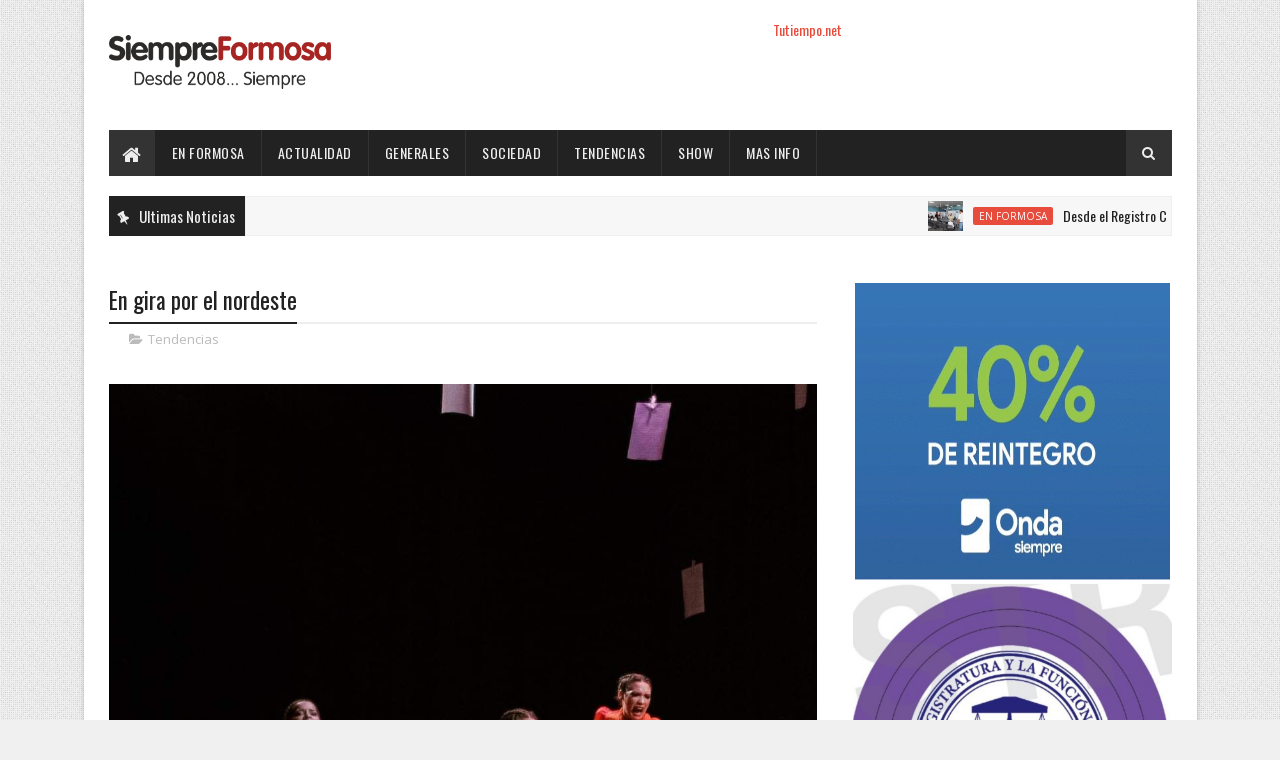

--- FILE ---
content_type: text/javascript; charset=UTF-8
request_url: https://www.siempreformosa.com/feeds/posts/default?alt=json-in-script&max-results=4&callback=jQuery111007453580441155274_1768936073101&_=1768936073102
body_size: 8362
content:
// API callback
jQuery111007453580441155274_1768936073101({"version":"1.0","encoding":"UTF-8","feed":{"xmlns":"http://www.w3.org/2005/Atom","xmlns$openSearch":"http://a9.com/-/spec/opensearchrss/1.0/","xmlns$blogger":"http://schemas.google.com/blogger/2008","xmlns$georss":"http://www.georss.org/georss","xmlns$gd":"http://schemas.google.com/g/2005","xmlns$thr":"http://purl.org/syndication/thread/1.0","id":{"$t":"tag:blogger.com,1999:blog-4928489305622641961"},"updated":{"$t":"2026-01-20T13:18:51.067-03:00"},"category":[{"term":"En Formosa"},{"term":"Tapa"},{"term":"Generales"},{"term":"Actualidad"},{"term":"Destacados"},{"term":"Tendencias"},{"term":"Sociedad"},{"term":"Mas info"},{"term":"Enelpais"},{"term":"Espectaculos"},{"term":"show"},{"term":"Videos"},{"term":"Nacionales"},{"term":"a"},{"term":"en"},{"term":"so"}],"title":{"type":"text","$t":"Siempre Formosa"},"subtitle":{"type":"html","$t":"10 Años"},"link":[{"rel":"http://schemas.google.com/g/2005#feed","type":"application/atom+xml","href":"https:\/\/www.siempreformosa.com\/feeds\/posts\/default"},{"rel":"self","type":"application/atom+xml","href":"https:\/\/www.blogger.com\/feeds\/4928489305622641961\/posts\/default?alt=json-in-script\u0026max-results=4"},{"rel":"alternate","type":"text/html","href":"https:\/\/www.siempreformosa.com\/"},{"rel":"hub","href":"http://pubsubhubbub.appspot.com/"},{"rel":"next","type":"application/atom+xml","href":"https:\/\/www.blogger.com\/feeds\/4928489305622641961\/posts\/default?alt=json-in-script\u0026start-index=5\u0026max-results=4"}],"author":[{"name":{"$t":"Anonymous"},"uri":{"$t":"http:\/\/www.blogger.com\/profile\/02625590708327645807"},"email":{"$t":"noreply@blogger.com"},"gd$image":{"rel":"http://schemas.google.com/g/2005#thumbnail","width":"16","height":"16","src":"https:\/\/img1.blogblog.com\/img\/b16-rounded.gif"}}],"generator":{"version":"7.00","uri":"http://www.blogger.com","$t":"Blogger"},"openSearch$totalResults":{"$t":"81298"},"openSearch$startIndex":{"$t":"1"},"openSearch$itemsPerPage":{"$t":"4"},"entry":[{"id":{"$t":"tag:blogger.com,1999:blog-4928489305622641961.post-7727245025663203325"},"published":{"$t":"2026-01-20T13:16:00.001-03:00"},"updated":{"$t":"2026-01-20T13:16:17.793-03:00"},"category":[{"scheme":"http://www.blogger.com/atom/ns#","term":"En Formosa"}],"title":{"type":"text","$t":" Desde el Registro Civil informaron acerca de los diversos trámites a tener en cuenta para esta temporada"},"content":{"type":"html","$t":"\u003Cp\u003E\u003C\/p\u003E\u003Cdiv class=\"separator\" style=\"clear: both; text-align: center;\"\u003E\u003Ca href=\"https:\/\/blogger.googleusercontent.com\/img\/b\/R29vZ2xl\/AVvXsEj_DmYPyBe9rnjyPGsoPzAIg6DdkW7V8LozQMI6KxxNs5HLaEyQRkpRm7Df3qioUBiSzLRsQvr6HdxK8K4pYnD69mO2upeRMtyKfKH4N7c0LVU6SUM9Fv_kemraFnXVHgcW9b7qVOFgCPHHC0owQENScYQtz_6FoCnLpmqSAseit478Bg5QECfC_H4zsGtf\/s1280\/Registro%20Civil-1.jpg\" imageanchor=\"1\" style=\"margin-left: 1em; margin-right: 1em;\"\u003E\u003Cimg border=\"0\" data-original-height=\"852\" data-original-width=\"1280\" height=\"426\" src=\"https:\/\/blogger.googleusercontent.com\/img\/b\/R29vZ2xl\/AVvXsEj_DmYPyBe9rnjyPGsoPzAIg6DdkW7V8LozQMI6KxxNs5HLaEyQRkpRm7Df3qioUBiSzLRsQvr6HdxK8K4pYnD69mO2upeRMtyKfKH4N7c0LVU6SUM9Fv_kemraFnXVHgcW9b7qVOFgCPHHC0owQENScYQtz_6FoCnLpmqSAseit478Bg5QECfC_H4zsGtf\/w640-h426\/Registro%20Civil-1.jpg\" width=\"640\" \/\u003E\u003C\/a\u003E\u003C\/div\u003E\u003Cbr \/\u003EEn diálogo con AGENFOR, la doctora Mirta Retamozo, directora del Registro Civil de Formosa, se refirió a los diferentes trámites que deben tener en cuenta los ciudadanos en esta época del año como, por ejemplo, la documentación para viajar afuera del país.\u003Cp\u003E\u003C\/p\u003E\u003Cp\u003EEn ese caso, informó, que los adultos “tenemos que tener nuestros documentos actualizados” prestando especial atención a las fechas de vencimiento de los mismos ya que, si están vencidos, “no nos van a permitir ingresar a otro país a través del Departamento de Migraciones”.\u003C\/p\u003E\u003Cp\u003ERespecto a los menores, recordó la funcionaria, que los mismos deben ser renovados entre los cinco y los ochos años; y, luego, a los 14 años.\u003C\/p\u003E\u003Cp\u003E“Los menores que viajen con uno solo de los los tutores, tienen que llevar los permisos correspondientes que se realizan en los organismos competentes, como en el caso de Formosa, en los Juzgados de Paz, la Dirección de Migraciones y por escribanías”, señaló.\u003C\/p\u003E\u003Cp\u003EY añadió que, también, “deben llevar partidas de nacimiento debidamente actualizadas y certificadas”, cuyo trámite se otorga en el Registro Civil más cercano al domicilio del ciudadano por lo que “no hace falta que se trasladen hasta el centro”.\u003C\/p\u003E\u003Cp\u003E“Si los trámites deben ser para otro país o provincia, esas actas deben estar debidamente legalizadas con las estampillas que se compran en Administración Tributaria Provincial (ATP), cuyo valor es de tres unidades tributarias, que son tres mil pesos”, aclaró.\u003C\/p\u003E\u003Cp\u003EY agregó: “Cuando yo me tomo un nuevo trámite de documento, automáticamente el trámite anterior queda totalmente invalidado para poder viajar al extranjero. En el país sí, quizás pueda moverme sin ningún inconveniente con ese documento y con la constancia de mi documento en trámite. Pero para viajar al extranjero, automáticamente queda invalidado, sobre todo por los ID de trámites”.\u003C\/p\u003E\u003Cp\u003ENuevos DNI\u003C\/p\u003E\u003Cp\u003EEn otro orden, Retamozo habló sobre los “inconvenientes” que están teniendo con la llegada de los nuevos DNI y dijo que, en la actualidad, “llegan entre los 30 a 60 días” por disposición del Gobierno nacional.\u003C\/p\u003E\u003Cp\u003E“Con el Gobierno anterior era un documento que, de 10 a 15 días,uno lo tenía en su domicilio. Ahora está tardando esa cantidad de días. Entonces, si una persona quiere viajar, se le extravió el documento y quiere obtener uno nuevo, lo más rápido que tiene en la provincia de Formosa es sacar un DNI Express, que tiene un costo, obviamente, de 18.500 pesos, pero es la única forma que va a tener un DNI en cinco o siete días”, detalló.\u003C\/p\u003E\u003Cp\u003EMientras que, los documentos regulares, cuestan siete mil pesos pero, hizo una salvedad, “hace dos años que también tenemos problemas con las plataformas de pago” ya que “hay días que funciona y otros que no”.\u003C\/p\u003E\u003Cp\u003E“Nosotros, de todas maneras, tomamos el trámite, pero hoy por hoy nos encontramos con inconvenientes a nivel nacional, no solamente del problema de la tardanza sino también en la toma de trámites, porque antes utilizábamos el sistema Red Privada Virtual (VPN) y, ahora, por decisión de este Gobierno, la plataforma se llama FortiGate”, explicó.\u003C\/p\u003E\u003Cp\u003EY profundizó: “Formosa hace el trámite, pero el resto depende del Gobierno nacional, no de la provincia, ya que nosotros hacemos todo lo humanamente posible aunque todos los días nos encontramos con una situación nueva que nos enteramos, muchas veces, por la prensa o cuando vamos a tomar un trámite”.\u003C\/p\u003E\u003Cp\u003EPasaporte\u003C\/p\u003E\u003Cp\u003EA su vez, la Directora aseguró que, con los trámites de Pasaporte, “pasa exactamente lo mismo”, es decir, “están tardando de 40 a 90 días, inclusive” mientras que antes tardaban 20; y su costo es de 70 mil pesos.\u003C\/p\u003E\u003Cp\u003E“Nosotros lo que le aconsejamos a las personas que tengan un viaje próximo es realizar un exprés. Obviamente tiene un costo de 150 mil pesos, pero ese Pasaporte sí llega en el término de cinco o siete días”, esbozó.\u003C\/p\u003E\u003Cp\u003EY lamentó que “estamos ante un Gobierno totalmente capitalista, donde si uno paga va a poder tener” mientras que “la persona que no tiene, quizás hoy por hoy, recursos para poder tomarse un trámite de documento y pagar esas sumas tiene que esperar esa cantidad de días”.\u003C\/p\u003E\u003Cp\u003EEn ese marco, apuntó que “los problemas son por falta de insumos y no invertir en lo que se debe con un organismo nacional como es el Registro Nacional de las Personas”.\u003C\/p\u003E\u003Cp\u003ESobre el final, Retamozo reiteró que los ciudadanos argentinos pueden viajar con su DNI a los países que son parte del Mercosur pero, para los demás, “tenemos que realizar un pasaporte y llevar las actas de nacimiento en los casos que viajemos con menores”.\u003C\/p\u003E\u003Cp\u003E“Porque nos ha pasado de personas que han viajado, están en la aduana y nos están pidiendo el acta o nos avisan qué pueden hacer porque su documento venció. Así que lo que nosotros hacemos es aconsejar a toda la ciudadanía, sobre todo en estas épocas que van a viajar, lo primero que tienen que hacer es mirar sus documentos y de los hijos”, recomendó.\u003C\/p\u003E\u003Cp\u003EY concluyó: “Así como uno prevé un viaje, prever también todo ese tipo de cosas porque después los costos son irremediables ya cuando tenemos un viaje pagado y no podemos pasar porque no tenemos una documentación actualizada o como corresponde”.\u003C\/p\u003E\u003Cdiv\u003E\u003Cbr \/\u003E\u003C\/div\u003E"},"link":[{"rel":"edit","type":"application/atom+xml","href":"https:\/\/www.blogger.com\/feeds\/4928489305622641961\/posts\/default\/7727245025663203325"},{"rel":"self","type":"application/atom+xml","href":"https:\/\/www.blogger.com\/feeds\/4928489305622641961\/posts\/default\/7727245025663203325"},{"rel":"alternate","type":"text/html","href":"https:\/\/www.siempreformosa.com\/2026\/01\/desde-el-registro-civil-informaron.html","title":" Desde el Registro Civil informaron acerca de los diversos trámites a tener en cuenta para esta temporada"}],"author":[{"name":{"$t":"Fm"},"uri":{"$t":"http:\/\/www.blogger.com\/profile\/07498187260798248963"},"email":{"$t":"noreply@blogger.com"},"gd$image":{"rel":"http://schemas.google.com/g/2005#thumbnail","width":"16","height":"16","src":"https:\/\/img1.blogblog.com\/img\/b16-rounded.gif"}}],"media$thumbnail":{"xmlns$media":"http://search.yahoo.com/mrss/","url":"https:\/\/blogger.googleusercontent.com\/img\/b\/R29vZ2xl\/AVvXsEj_DmYPyBe9rnjyPGsoPzAIg6DdkW7V8LozQMI6KxxNs5HLaEyQRkpRm7Df3qioUBiSzLRsQvr6HdxK8K4pYnD69mO2upeRMtyKfKH4N7c0LVU6SUM9Fv_kemraFnXVHgcW9b7qVOFgCPHHC0owQENScYQtz_6FoCnLpmqSAseit478Bg5QECfC_H4zsGtf\/s72-w640-h426-c\/Registro%20Civil-1.jpg","height":"72","width":"72"}},{"id":{"$t":"tag:blogger.com,1999:blog-4928489305622641961.post-305065025282943329"},"published":{"$t":"2026-01-20T13:15:00.003-03:00"},"updated":{"$t":"2026-01-20T13:15:14.272-03:00"},"category":[{"scheme":"http://www.blogger.com/atom/ns#","term":"Tapa"}],"title":{"type":"text","$t":" Eber Solís inició una recorrida por las obras de defensa y mitigación contra las crecidas en el oeste provincial "},"content":{"type":"html","$t":"\u003Cdiv class=\"separator\" style=\"clear: both; text-align: center;\"\u003E\u003Ca href=\"https:\/\/blogger.googleusercontent.com\/img\/b\/R29vZ2xl\/AVvXsEjHS9QAgLsrG5VMudexL8uMo-CPNyCsAH3eK0MTL9YIAoH8I9zJDZm9cBd6KvpeoZ0CsL76o9f8bkDl-QRr_vM0EpoPB4H6zEh1f-7WAnNC4eiFMXRqKODYOTcQMf57t2vX4DzLWqrDqkWFj3IxBnjmuPqm8PziTwDbKyVYq1JvnRU1ZipCoujnQe90yzZE\/s1280\/RECORRIDA%20POR%20EL%20OESTE-4.jpeg\" imageanchor=\"1\" style=\"margin-left: 1em; margin-right: 1em;\"\u003E\u003Cimg border=\"0\" data-original-height=\"722\" data-original-width=\"1280\" height=\"362\" src=\"https:\/\/blogger.googleusercontent.com\/img\/b\/R29vZ2xl\/AVvXsEjHS9QAgLsrG5VMudexL8uMo-CPNyCsAH3eK0MTL9YIAoH8I9zJDZm9cBd6KvpeoZ0CsL76o9f8bkDl-QRr_vM0EpoPB4H6zEh1f-7WAnNC4eiFMXRqKODYOTcQMf57t2vX4DzLWqrDqkWFj3IxBnjmuPqm8PziTwDbKyVYq1JvnRU1ZipCoujnQe90yzZE\/w640-h362\/RECORRIDA%20POR%20EL%20OESTE-4.jpeg\" width=\"640\" \/\u003E\u003C\/a\u003E\u003C\/div\u003E\u003Cbr \/\u003E\u003Cdiv class=\"separator\" style=\"clear: both; text-align: center;\"\u003E\u003Ca href=\"https:\/\/blogger.googleusercontent.com\/img\/b\/R29vZ2xl\/AVvXsEg8TLxBlsAFXd4knPpCC2bbrjLKQeiN64Rc8YblzuhgEWOuAxRt8jT_WbqSJ4RaZxf6FzWH6sQjaTT2tIV_HUnokFwMNTMBiZ5TXDJTPSz0paAZcHRnqIeKjxHXAHLQl-7s9Sg0o064ruSdgG9b0Ei1RuZcULmHRPxD_cpQkP5xnrsiE0QNVgdPkHaIZLx6\/s1600\/RECORRIDA%20POR%20EL%20OESTE-5.jpeg\" imageanchor=\"1\" style=\"margin-left: 1em; margin-right: 1em;\"\u003E\u003Cimg border=\"0\" data-original-height=\"900\" data-original-width=\"1600\" height=\"360\" src=\"https:\/\/blogger.googleusercontent.com\/img\/b\/R29vZ2xl\/AVvXsEg8TLxBlsAFXd4knPpCC2bbrjLKQeiN64Rc8YblzuhgEWOuAxRt8jT_WbqSJ4RaZxf6FzWH6sQjaTT2tIV_HUnokFwMNTMBiZ5TXDJTPSz0paAZcHRnqIeKjxHXAHLQl-7s9Sg0o064ruSdgG9b0Ei1RuZcULmHRPxD_cpQkP5xnrsiE0QNVgdPkHaIZLx6\/w640-h360\/RECORRIDA%20POR%20EL%20OESTE-5.jpeg\" width=\"640\" \/\u003E\u003C\/a\u003E\u003C\/div\u003E\u003Cbr \/\u003E\u003Cdiv class=\"separator\" style=\"clear: both; text-align: center;\"\u003E\u003Ca href=\"https:\/\/blogger.googleusercontent.com\/img\/b\/R29vZ2xl\/AVvXsEhNPLvwvNrawhZzMgjARrl3HAUUaRjcFrS_qDo1_uPTfE1v4ATc6qSH3QJYLYzQlotqHlXgS_9rlL3SdhPgiLKFsTSqTexsbsB5CoiI7kk2vaObyYgeg8w3ZkICbzebvf4s91CtNxwgikiJFq4QZeih1k6Xfffz_zTjDvML7p7p2dduG5KDJn58waxq_Q6A\/s1600\/RECORRIDA%20POR%20EL%20OESTE-7.jpeg\" imageanchor=\"1\" style=\"margin-left: 1em; margin-right: 1em;\"\u003E\u003Cimg border=\"0\" data-original-height=\"900\" data-original-width=\"1600\" height=\"360\" src=\"https:\/\/blogger.googleusercontent.com\/img\/b\/R29vZ2xl\/AVvXsEhNPLvwvNrawhZzMgjARrl3HAUUaRjcFrS_qDo1_uPTfE1v4ATc6qSH3QJYLYzQlotqHlXgS_9rlL3SdhPgiLKFsTSqTexsbsB5CoiI7kk2vaObyYgeg8w3ZkICbzebvf4s91CtNxwgikiJFq4QZeih1k6Xfffz_zTjDvML7p7p2dduG5KDJn58waxq_Q6A\/w640-h360\/RECORRIDA%20POR%20EL%20OESTE-7.jpeg\" width=\"640\" \/\u003E\u003C\/a\u003E\u003C\/div\u003E\u003Cp\u003EEl vicegobernador de Formosa, Eber Solís, encabezó este martes 20 una recorrida por las obras hídricas ejecutadas en el oeste formoseño. El operativo permitió constatar el avance de los trabajos de defensa civil que el Estado provincial ejecuta de manera estratégica para proteger a las familias y productores de la zona, ante el ciclo de crecidas del río Pilcomayo.\u003C\/p\u003E\u003Cp\u003EDurante la mañana, Solís estuvo en La Esperanza, Río Muerto y Guadalcazar, localidades del Departamento Bermejo, acompañado por una comitiva integrada por el equipo de la Dirección Provincial de Vialidad (DPV); funcionarios de diversos organismos provinciales; diputados justicialistas; personal de la Policía de Formosa y referentes locales.\u0026nbsp;\u003C\/p\u003E\u003Cp\u003EEl ingeniero Javier Caffa, administrador general de la DPV, brindó detalles técnicos sobre el alcance de las tareas y, en declaraciones recogidas por esta Agencia de Noticias Formosa (AGENFOR), explicó que, en primer lugar, estuvieron el sector del terraplén de mitigación contra las crecidas ubicadas entre el paraje La Esperanza y la localidad de Río Muerto, recordando que “es un tramo que fue construido en una primera etapa el año pasado y que ahora, en este ciclo, se está consolidando”.\u003C\/p\u003E\u003Cp\u003EEl funcionario puntualizó que “este terraplén funciona como un límite al norte del derrame del río Pilcomayo, lo que permite proteger a La Esperanza, El Buen Lugar, San Ramón y más”.\u0026nbsp;\u003C\/p\u003E\u003Cp\u003EAsimismo, añadió que “siguiendo se llega a Río Muerto, luego hay un tramo que avanza hacia Guadalcazar”; y precisó que “el terraplén nace aguas arriba de La Esperanza contra la Ruta Nacional N° 86, y tiene una extensión de más de 24 kilómetros, desarrollándose de oeste a este”.\u0026nbsp;\u003C\/p\u003E\u003Cp\u003ECaffa subrayó que la particularidad del río Pilcomayo, además de su gran caudal, es que transporta grandes volúmenes de sedimento y genera un fenómeno de “divagación” o “taponamiento” que obliga a una vigilancia constante.\u003C\/p\u003E\u003Cp\u003EEntonces, señaló que “para proteger de la deriva del cauce norte es que se realizan todas estas obras”, destacando que “actualmente estamos realizando el ensanche y recrecimiento del terraplén, ajustándolo a la dinámica del río y a los posibles niveles que pueda alcanzar en este ciclo de crecida”.\u003C\/p\u003E\u003Cp\u003EAdemás del levantamiento de cota, el funcionario indicó que, “en ciertos sectores, se construyen espigones, que son estructuras de suelo que se realizan para mitigar la energía con la que el río puede impactar contra el terraplén de defensa”.\u0026nbsp;\u003C\/p\u003E\u003Cp\u003EPor todo eso, puso de relieve que “la observación de la dinámica del río Pilcomayo posibilita que realicemos este tipo de obras por el conocimiento del comportamiento de este río tan particular”, concluyó Caffa, destacando el despliegue de maquinaria y personal técnico en toda la región.\u003C\/p\u003E\u003Cdiv\u003E\u003Cbr \/\u003E\u003C\/div\u003E"},"link":[{"rel":"edit","type":"application/atom+xml","href":"https:\/\/www.blogger.com\/feeds\/4928489305622641961\/posts\/default\/305065025282943329"},{"rel":"self","type":"application/atom+xml","href":"https:\/\/www.blogger.com\/feeds\/4928489305622641961\/posts\/default\/305065025282943329"},{"rel":"alternate","type":"text/html","href":"https:\/\/www.siempreformosa.com\/2026\/01\/eber-solis-inicio-una-recorrida-por-las.html","title":" Eber Solís inició una recorrida por las obras de defensa y mitigación contra las crecidas en el oeste provincial "}],"author":[{"name":{"$t":"Fm"},"uri":{"$t":"http:\/\/www.blogger.com\/profile\/07498187260798248963"},"email":{"$t":"noreply@blogger.com"},"gd$image":{"rel":"http://schemas.google.com/g/2005#thumbnail","width":"16","height":"16","src":"https:\/\/img1.blogblog.com\/img\/b16-rounded.gif"}}],"media$thumbnail":{"xmlns$media":"http://search.yahoo.com/mrss/","url":"https:\/\/blogger.googleusercontent.com\/img\/b\/R29vZ2xl\/AVvXsEjHS9QAgLsrG5VMudexL8uMo-CPNyCsAH3eK0MTL9YIAoH8I9zJDZm9cBd6KvpeoZ0CsL76o9f8bkDl-QRr_vM0EpoPB4H6zEh1f-7WAnNC4eiFMXRqKODYOTcQMf57t2vX4DzLWqrDqkWFj3IxBnjmuPqm8PziTwDbKyVYq1JvnRU1ZipCoujnQe90yzZE\/s72-w640-h362-c\/RECORRIDA%20POR%20EL%20OESTE-4.jpeg","height":"72","width":"72"}},{"id":{"$t":"tag:blogger.com,1999:blog-4928489305622641961.post-8103812016774794210"},"published":{"$t":"2026-01-20T13:12:00.004-03:00"},"updated":{"$t":"2026-01-20T13:12:45.510-03:00"},"category":[{"scheme":"http://www.blogger.com/atom/ns#","term":"Tapa"}],"title":{"type":"text","$t":" El bicampeón mundial Enzo Vicente visitó el Paraíso de los Niños"},"content":{"type":"html","$t":"\u003Cp\u003E\u003C\/p\u003E\u003Cdiv class=\"separator\" style=\"clear: both; text-align: center;\"\u003E\u003Ca href=\"https:\/\/blogger.googleusercontent.com\/img\/b\/R29vZ2xl\/AVvXsEg1k7MQzasCX9PLyn3Evi_s4rATPLrqV2wVn1Q7znrpPxqc47jDEKM58ppt8mDGfr9kIB5c-bH_ZLaUXDEhapyztI_ukQTPZLtImeb9wMHH0ks4MBA43KBYQMJ395-baTQtPULr-vxJt88m6Q7UJsfsCbgKDlpKC_w_Blwjyt6o7wQgV7IqgoegzLPrBBOT\/s800\/Enzo%20Vicente.jpg\" imageanchor=\"1\" style=\"margin-left: 1em; margin-right: 1em;\"\u003E\u003Cimg border=\"0\" data-original-height=\"532\" data-original-width=\"800\" height=\"426\" src=\"https:\/\/blogger.googleusercontent.com\/img\/b\/R29vZ2xl\/AVvXsEg1k7MQzasCX9PLyn3Evi_s4rATPLrqV2wVn1Q7znrpPxqc47jDEKM58ppt8mDGfr9kIB5c-bH_ZLaUXDEhapyztI_ukQTPZLtImeb9wMHH0ks4MBA43KBYQMJ395-baTQtPULr-vxJt88m6Q7UJsfsCbgKDlpKC_w_Blwjyt6o7wQgV7IqgoegzLPrBBOT\/w640-h426\/Enzo%20Vicente.jpg\" width=\"640\" \/\u003E\u003C\/a\u003E\u003C\/div\u003E\u003Cbr \/\u003E\u003Cdiv class=\"separator\" style=\"clear: both; text-align: center;\"\u003E\u003Ca href=\"https:\/\/blogger.googleusercontent.com\/img\/b\/R29vZ2xl\/AVvXsEhVCuqDXmRbMNx0XCGpUgaXfgzhiud-LTJVtskIeHqVdOsgg3qe9ZiSDwwoH31QDZCHsdw0TSzkAygJ2KZYm1zaXT0KCs_gOSMkCD58PG_hIfnMtVOdb8sOXoEBRvXmAXyIdEykXGc1uK_O2FuK8R84CeGViCFd8LhCPinKy1-5lcAFEkTHUilAO8EK4uwi\/s1280\/Enzo2.jpg\" imageanchor=\"1\" style=\"margin-left: 1em; margin-right: 1em;\"\u003E\u003Cimg border=\"0\" data-original-height=\"852\" data-original-width=\"1280\" height=\"426\" src=\"https:\/\/blogger.googleusercontent.com\/img\/b\/R29vZ2xl\/AVvXsEhVCuqDXmRbMNx0XCGpUgaXfgzhiud-LTJVtskIeHqVdOsgg3qe9ZiSDwwoH31QDZCHsdw0TSzkAygJ2KZYm1zaXT0KCs_gOSMkCD58PG_hIfnMtVOdb8sOXoEBRvXmAXyIdEykXGc1uK_O2FuK8R84CeGViCFd8LhCPinKy1-5lcAFEkTHUilAO8EK4uwi\/w640-h426\/Enzo2.jpg\" width=\"640\" \/\u003E\u003C\/a\u003E\u003C\/div\u003E\u003Cbr \/\u003E\u003Cdiv class=\"separator\" style=\"clear: both; text-align: center;\"\u003E\u003Ca href=\"https:\/\/blogger.googleusercontent.com\/img\/b\/R29vZ2xl\/AVvXsEhHXQkRx42ATeWuOJXAKbB2G9jsbyU5qtILNjcCjnkwRYTEsBuloqlbLEiqZnWDjNfwF9PylLaNUjM_H7zJYgwayEh4HnKcRb6GuluOsVQGITW5xHjGYGfcA3etM2phxM9WQfgwZS14JYYnRRCRPUYr30Gf70hflluIzv9ZHCfGv0KlQ_zYD-omUHlyeeSq\/s1280\/fans%20de%20Enzo.jpg\" imageanchor=\"1\" style=\"margin-left: 1em; margin-right: 1em;\"\u003E\u003Cimg border=\"0\" data-original-height=\"852\" data-original-width=\"1280\" height=\"426\" src=\"https:\/\/blogger.googleusercontent.com\/img\/b\/R29vZ2xl\/AVvXsEhHXQkRx42ATeWuOJXAKbB2G9jsbyU5qtILNjcCjnkwRYTEsBuloqlbLEiqZnWDjNfwF9PylLaNUjM_H7zJYgwayEh4HnKcRb6GuluOsVQGITW5xHjGYGfcA3etM2phxM9WQfgwZS14JYYnRRCRPUYr30Gf70hflluIzv9ZHCfGv0KlQ_zYD-omUHlyeeSq\/w640-h426\/fans%20de%20Enzo.jpg\" width=\"640\" \/\u003E\u003C\/a\u003E\u003C\/div\u003E\u003Cbr \/\u003EEl destacado deportista formoseño Enzo Vicente, bicampeón del mundo en Artes Marciales, visitó este martes 20 la colonia de vacaciones del Paraíso de los Niños, en el marco de una actividad impulsada por el Gobierno de la provincia de Formosa.\u003Cp\u003E\u003C\/p\u003E\u003Cp\u003ECon apenas 22 años y una trayectoria que lo posiciona como una de las figuras más importantes del deporte argentino a nivel internacional, Vicente fue rápidamente reconocido por los niños y niñas que participan de la colonia, con quienes compartió una charla motivacional centrada en la importancia del deporte, la disciplina y el esfuerzo personal.\u003C\/p\u003E\u003Cp\u003E“Muchos de ellos me siguen en las redes sociales, así que me reconocieron enseguida. Para mí es muy lindo venir, compartir mi experiencia, contarles quién soy a los que no me conocen y motivarlos a que elijan el deporte”, expresó el campeón mundial en declaraciones a la Agencia de Noticias Formosa (AGENFOR).\u003C\/p\u003E\u003Cp\u003EDurante la entrevista, el joven deportista volvió a destacar un mensaje que suele transmitir en cada encuentro: “Se puede vivir del deporte”, y valoró especialmente el acompañamiento del Gobierno provincial en su carrera, tanto en el plano deportivo como humano, para afrontar los desafíos que se plantea a nivel internacional.\u003C\/p\u003E\u003Cp\u003EEn cuanto a sus próximos compromisos, Vicente adelantó que en marzo competirá en Brasil, motivo por el cual se encuentra realizando una exigente pretemporada en la provincia, aprovechando la infraestructura deportiva disponible en Formosa.\u003C\/p\u003E\u003Cp\u003E“Volvemos al WGP, a la franquicia de Brasil, para pelear nuevamente por un lugar en el ranking. Soy el mejor argentino, ahora hay que demostrar que también soy el mejor sudamericano”, afirmó con determinación.\u003C\/p\u003E\u003Cp\u003EPor su parte, su entrenador, Juan Vicente, brindó detalles sobre la preparación física que llevan adelante. “Estamos en la mitad de la pretemporada que realizamos en el Estadio Cincuentenario, aprovechando el cajón de arena, escaleras, rampas y todas las instalaciones, que son espectaculares y nos permiten desarrollar un entrenamiento completo”, señaló.\u003C\/p\u003E\u003Cp\u003E\u003Cbr \/\u003E\u003C\/p\u003E\u003Cp\u003EFinalmente, el entrenador agradeció el respaldo del Gobierno de la provincia de Formosa, destacando el apoyo constante a un deportista que representa a la provincia en distintos escenarios del mundo.\u003C\/p\u003E\u003Cp\u003E\u003Cbr \/\u003E\u003C\/p\u003E\u003Cp\u003E\u003Cbr \/\u003E\u003C\/p\u003E"},"link":[{"rel":"edit","type":"application/atom+xml","href":"https:\/\/www.blogger.com\/feeds\/4928489305622641961\/posts\/default\/8103812016774794210"},{"rel":"self","type":"application/atom+xml","href":"https:\/\/www.blogger.com\/feeds\/4928489305622641961\/posts\/default\/8103812016774794210"},{"rel":"alternate","type":"text/html","href":"https:\/\/www.siempreformosa.com\/2026\/01\/el-bicampeon-mundial-enzo-vicente.html","title":" El bicampeón mundial Enzo Vicente visitó el Paraíso de los Niños"}],"author":[{"name":{"$t":"Fm"},"uri":{"$t":"http:\/\/www.blogger.com\/profile\/07498187260798248963"},"email":{"$t":"noreply@blogger.com"},"gd$image":{"rel":"http://schemas.google.com/g/2005#thumbnail","width":"16","height":"16","src":"https:\/\/img1.blogblog.com\/img\/b16-rounded.gif"}}],"media$thumbnail":{"xmlns$media":"http://search.yahoo.com/mrss/","url":"https:\/\/blogger.googleusercontent.com\/img\/b\/R29vZ2xl\/AVvXsEg1k7MQzasCX9PLyn3Evi_s4rATPLrqV2wVn1Q7znrpPxqc47jDEKM58ppt8mDGfr9kIB5c-bH_ZLaUXDEhapyztI_ukQTPZLtImeb9wMHH0ks4MBA43KBYQMJ395-baTQtPULr-vxJt88m6Q7UJsfsCbgKDlpKC_w_Blwjyt6o7wQgV7IqgoegzLPrBBOT\/s72-w640-h426-c\/Enzo%20Vicente.jpg","height":"72","width":"72"}},{"id":{"$t":"tag:blogger.com,1999:blog-4928489305622641961.post-7028339524135536778"},"published":{"$t":"2026-01-20T13:08:00.000-03:00"},"updated":{"$t":"2026-01-20T13:08:06.030-03:00"},"category":[{"scheme":"http://www.blogger.com/atom/ns#","term":"Generales"}],"title":{"type":"text","$t":" La Municipalidad continúa con operativos de limpieza y recolección en barrios de la ciudad"},"content":{"type":"html","$t":"\u003Cp\u003E\u003C\/p\u003E\u003Cdiv class=\"separator\" style=\"clear: both; text-align: center;\"\u003E\u003Ca href=\"https:\/\/blogger.googleusercontent.com\/img\/b\/R29vZ2xl\/AVvXsEgX12MtayOI9JWza1X72NxL2Y_f1ErzPcw4JK0hoIts6leN4vNYkn2mWbMpe0HL33-no-lZU00ZUUeVoWkAOQ0H4PNtMSK8cQNdL7A4eKtiOV8IFsFfIsig2NKSyLVYIXL_3hFA4FVbhD1pIizWqEHc3cmaLYbESmNlgicj-FyctwIklmGYgvIRpLDmAca4\/s1280\/gestion%20ambiental.jpg\" imageanchor=\"1\" style=\"margin-left: 1em; margin-right: 1em;\"\u003E\u003Cimg border=\"0\" data-original-height=\"960\" data-original-width=\"1280\" height=\"480\" src=\"https:\/\/blogger.googleusercontent.com\/img\/b\/R29vZ2xl\/AVvXsEgX12MtayOI9JWza1X72NxL2Y_f1ErzPcw4JK0hoIts6leN4vNYkn2mWbMpe0HL33-no-lZU00ZUUeVoWkAOQ0H4PNtMSK8cQNdL7A4eKtiOV8IFsFfIsig2NKSyLVYIXL_3hFA4FVbhD1pIizWqEHc3cmaLYbESmNlgicj-FyctwIklmGYgvIRpLDmAca4\/w640-h480\/gestion%20ambiental.jpg\" width=\"640\" \/\u003E\u003C\/a\u003E\u003C\/div\u003E\u003Cbr \/\u003ELa Municipalidad de la ciudad, continúa interviniendo distintos sectores de la ciudad para profundizar la limpieza, por medio de la recolección de residuos domiciliarios y los de gran tamaño, puntualmente para evitar la formación de microbasurales que se generan por la acumulación fuera de horario.\u003Cp\u003E\u003C\/p\u003E\u003Cp\u003ERaquel Servín, Directora de Gestión Ambiental de la Municipalidad, precisó “esta semana seguiremos trabajando en los barrios del Fonavi, como La Paz y Venezuela, entre otros, exclusivamente haciendo hincapié en los microbasurales que se generan a raíz de los residuos que son arrojados en lugares que no corresponden, o por no retirarlos a horario”, dijo.\u003C\/p\u003E\u003Cp\u003E“Es importante recordar que en los barrios del Fonavi, la recolección es entre las 13 y 17 – destacó –, por lo que solicitamos la colaboración de los vecinos para sacar la basura a horario, evitando malos olores y daño ambiental, con las consecuencias que ello acarrea. Normalmente en este sector trabajamos los lunes y siempre encontramos la misma cantidad de residuos, por lo que pedimos nuevamente respetar los horarios de recolección”, expresó la funcionaria.\u003C\/p\u003E\u003Cp\u003E“Además de la basura domiciliaria pueden también pueden retirar chatarras, y todo tipo de residuos no convencionales, dejarlos en los parterres, y nosotros con las cuadrillas pasamos a retirarlos para evitar que se formen estos microbasurales. Para dar aviso a la Municipalidad ante alguna situación de acumulación que requiera retiro, se puede llamar a la línea gratuita de 0800-9999-147”, dijo Servín para concluir.\u003C\/p\u003E\u003Cdiv\u003E\u003Cbr \/\u003E\u003C\/div\u003E"},"link":[{"rel":"edit","type":"application/atom+xml","href":"https:\/\/www.blogger.com\/feeds\/4928489305622641961\/posts\/default\/7028339524135536778"},{"rel":"self","type":"application/atom+xml","href":"https:\/\/www.blogger.com\/feeds\/4928489305622641961\/posts\/default\/7028339524135536778"},{"rel":"alternate","type":"text/html","href":"https:\/\/www.siempreformosa.com\/2026\/01\/la-municipalidad-continua-con.html","title":" La Municipalidad continúa con operativos de limpieza y recolección en barrios de la ciudad"}],"author":[{"name":{"$t":"Fm"},"uri":{"$t":"http:\/\/www.blogger.com\/profile\/07498187260798248963"},"email":{"$t":"noreply@blogger.com"},"gd$image":{"rel":"http://schemas.google.com/g/2005#thumbnail","width":"16","height":"16","src":"https:\/\/img1.blogblog.com\/img\/b16-rounded.gif"}}],"media$thumbnail":{"xmlns$media":"http://search.yahoo.com/mrss/","url":"https:\/\/blogger.googleusercontent.com\/img\/b\/R29vZ2xl\/AVvXsEgX12MtayOI9JWza1X72NxL2Y_f1ErzPcw4JK0hoIts6leN4vNYkn2mWbMpe0HL33-no-lZU00ZUUeVoWkAOQ0H4PNtMSK8cQNdL7A4eKtiOV8IFsFfIsig2NKSyLVYIXL_3hFA4FVbhD1pIizWqEHc3cmaLYbESmNlgicj-FyctwIklmGYgvIRpLDmAca4\/s72-w640-h480-c\/gestion%20ambiental.jpg","height":"72","width":"72"}}]}});

--- FILE ---
content_type: text/javascript; charset=UTF-8
request_url: https://www.siempreformosa.com/feeds/posts/default/-/Tendencias?alt=json-in-script&max-results=3&callback=jQuery111007453580441155274_1768936073103&_=1768936073104
body_size: 5960
content:
// API callback
jQuery111007453580441155274_1768936073103({"version":"1.0","encoding":"UTF-8","feed":{"xmlns":"http://www.w3.org/2005/Atom","xmlns$openSearch":"http://a9.com/-/spec/opensearchrss/1.0/","xmlns$blogger":"http://schemas.google.com/blogger/2008","xmlns$georss":"http://www.georss.org/georss","xmlns$gd":"http://schemas.google.com/g/2005","xmlns$thr":"http://purl.org/syndication/thread/1.0","id":{"$t":"tag:blogger.com,1999:blog-4928489305622641961"},"updated":{"$t":"2026-01-20T13:18:51.067-03:00"},"category":[{"term":"En Formosa"},{"term":"Tapa"},{"term":"Generales"},{"term":"Actualidad"},{"term":"Destacados"},{"term":"Tendencias"},{"term":"Sociedad"},{"term":"Mas info"},{"term":"Enelpais"},{"term":"Espectaculos"},{"term":"show"},{"term":"Videos"},{"term":"Nacionales"},{"term":"a"},{"term":"en"},{"term":"so"}],"title":{"type":"text","$t":"Siempre Formosa"},"subtitle":{"type":"html","$t":"10 Años"},"link":[{"rel":"http://schemas.google.com/g/2005#feed","type":"application/atom+xml","href":"https:\/\/www.siempreformosa.com\/feeds\/posts\/default"},{"rel":"self","type":"application/atom+xml","href":"https:\/\/www.blogger.com\/feeds\/4928489305622641961\/posts\/default\/-\/Tendencias?alt=json-in-script\u0026max-results=3"},{"rel":"alternate","type":"text/html","href":"https:\/\/www.siempreformosa.com\/search\/label\/Tendencias"},{"rel":"hub","href":"http://pubsubhubbub.appspot.com/"},{"rel":"next","type":"application/atom+xml","href":"https:\/\/www.blogger.com\/feeds\/4928489305622641961\/posts\/default\/-\/Tendencias\/-\/Tendencias?alt=json-in-script\u0026start-index=4\u0026max-results=3"}],"author":[{"name":{"$t":"Anonymous"},"uri":{"$t":"http:\/\/www.blogger.com\/profile\/02625590708327645807"},"email":{"$t":"noreply@blogger.com"},"gd$image":{"rel":"http://schemas.google.com/g/2005#thumbnail","width":"16","height":"16","src":"https:\/\/img1.blogblog.com\/img\/b16-rounded.gif"}}],"generator":{"version":"7.00","uri":"http://www.blogger.com","$t":"Blogger"},"openSearch$totalResults":{"$t":"6087"},"openSearch$startIndex":{"$t":"1"},"openSearch$itemsPerPage":{"$t":"3"},"entry":[{"id":{"$t":"tag:blogger.com,1999:blog-4928489305622641961.post-3877146088685462609"},"published":{"$t":"2026-01-13T18:01:00.002-03:00"},"updated":{"$t":"2026-01-13T18:01:14.637-03:00"},"category":[{"scheme":"http://www.blogger.com/atom/ns#","term":"Tendencias"}],"title":{"type":"text","$t":"Cuenta regresiva para los carnavales correntinos "},"content":{"type":"html","$t":"\u003Cp\u003E\u003C\/p\u003E\u003Cdiv class=\"separator\" style=\"clear: both; text-align: center;\"\u003E\u003Ca href=\"https:\/\/blogger.googleusercontent.com\/img\/b\/R29vZ2xl\/AVvXsEhcgxm-hGN9BxA76xyTZbv6l1ccoIifgldfB3LzdXSgFvgbsIMCxZbU9WxI66cGirrcGUq5E0J3h1K2bm9KGnfCYCB7PSoP7fXM3UVZ89oeYIjqHHvJI4kybYP8rjLH3Aml-gv4XZy5F-V_BQ1OTH-g9aU9GxnQOTpU_y7LyNqQ2QSdVpuvbCWKz0GOQe5v\/s1221\/f01c2b01-f657-451f-b65d-f8be0e6e9756.jpg\" imageanchor=\"1\" style=\"margin-left: 1em; margin-right: 1em;\"\u003E\u003Cimg border=\"0\" data-original-height=\"631\" data-original-width=\"1221\" src=\"https:\/\/blogger.googleusercontent.com\/img\/b\/R29vZ2xl\/AVvXsEhcgxm-hGN9BxA76xyTZbv6l1ccoIifgldfB3LzdXSgFvgbsIMCxZbU9WxI66cGirrcGUq5E0J3h1K2bm9KGnfCYCB7PSoP7fXM3UVZ89oeYIjqHHvJI4kybYP8rjLH3Aml-gv4XZy5F-V_BQ1OTH-g9aU9GxnQOTpU_y7LyNqQ2QSdVpuvbCWKz0GOQe5v\/s16000\/f01c2b01-f657-451f-b65d-f8be0e6e9756.jpg\" \/\u003E\u003C\/a\u003E\u003C\/div\u003E\u003Cbr \/\u003ECorrientes de prepara para vivir desde el 31 de enero hasta el 28 de febrero los festejos carnestolendos, principales atractivos estivales\u0026nbsp; no sólo para la provincia, sino también para visitantes provenientes del NEA y turistas de distintas partes del país.\u003Cp\u003E\u003C\/p\u003E\u003Cp\u003ELas diez noches de desfiles serán el 31 de enero, 6, 7, 14, 15 (competencia provincial), 16, 20, 21 (competencia provincial), 27 y 28 de febrero. Además, los shows de comparsas serán el miércoles 4, domingo 8 y miércoles 11 de febrero, en el Anfiteatro Cocomarola. Por último, cabe recordar que el Duelo de Baterías se realizará el domingo 22 en el Parque Camba Cuá y la Elección de Embajadores será el jueves 26 de febrero.\u003C\/p\u003E\u003Cp\u003EPor otra parte, se iniciaron los trabajos de armado de tribunas accesorias y continúa el acondicionamiento del Corsodromo “Nolo Alías”. Estas obras marcan la cuenta regresiva definitiva para la edición 2026 de la Capital Nacional del Carnaval. Las tareas incluyen el montaje de palcos, tribunas y la adecuación del predio que recibirá a miles de personas que se darán cita cada noche.\u0026nbsp;\u003C\/p\u003E\u003Cp\u003EMientras el predio toma forma, las comparsas y agrupaciones musicales intensifican sus trabajos, puliendo los últimos detalles de vestuario, carrozas y coreografías para deslumbrar en la calzada.\u003C\/p\u003E\u003Cp\u003E\u003Cb\u003EVenta de entradas\u0026nbsp;\u003C\/b\u003E\u003C\/p\u003E\u003Cp\u003ECabe destacar que los tickets on line se pueden adquirir a través del sitio oficial carnavalencorrientes.com. Ya están disponibles las 10 noches de desfile, habilitadas para la compra.\u0026nbsp;\u003C\/p\u003E\u003Cp\u003EPara quienes quieran asegurar su lugar en la máxima fiesta de los correntinos, la organización informa que el próximo lunes 19 de enero iniciará la venta presencial de entradas en el Shopping Centenario (Av. Raúl Alfonsín 3525. Corrientes), de lunes a sábados de 13 a 21.\u003C\/p\u003E"},"link":[{"rel":"edit","type":"application/atom+xml","href":"https:\/\/www.blogger.com\/feeds\/4928489305622641961\/posts\/default\/3877146088685462609"},{"rel":"self","type":"application/atom+xml","href":"https:\/\/www.blogger.com\/feeds\/4928489305622641961\/posts\/default\/3877146088685462609"},{"rel":"alternate","type":"text/html","href":"https:\/\/www.siempreformosa.com\/2026\/01\/cuenta-regresiva-para-los-carnavales.html","title":"Cuenta regresiva para los carnavales correntinos "}],"author":[{"name":{"$t":"Rolls"},"uri":{"$t":"http:\/\/www.blogger.com\/profile\/17891890034506803362"},"email":{"$t":"noreply@blogger.com"},"gd$image":{"rel":"http://schemas.google.com/g/2005#thumbnail","width":"16","height":"16","src":"https:\/\/img1.blogblog.com\/img\/b16-rounded.gif"}}],"media$thumbnail":{"xmlns$media":"http://search.yahoo.com/mrss/","url":"https:\/\/blogger.googleusercontent.com\/img\/b\/R29vZ2xl\/AVvXsEhcgxm-hGN9BxA76xyTZbv6l1ccoIifgldfB3LzdXSgFvgbsIMCxZbU9WxI66cGirrcGUq5E0J3h1K2bm9KGnfCYCB7PSoP7fXM3UVZ89oeYIjqHHvJI4kybYP8rjLH3Aml-gv4XZy5F-V_BQ1OTH-g9aU9GxnQOTpU_y7LyNqQ2QSdVpuvbCWKz0GOQe5v\/s72-c\/f01c2b01-f657-451f-b65d-f8be0e6e9756.jpg","height":"72","width":"72"}},{"id":{"$t":"tag:blogger.com,1999:blog-4928489305622641961.post-3965588357116554544"},"published":{"$t":"2026-01-06T20:32:00.003-03:00"},"updated":{"$t":"2026-01-06T20:33:50.970-03:00"},"category":[{"scheme":"http://www.blogger.com/atom/ns#","term":"Tendencias"}],"title":{"type":"text","$t":"El IAS informó que se registró un ganador del pozo acumulado de $12.590.196 en el Bingo Domingón "},"content":{"type":"html","$t":"\u003Cp\u003E\u003C\/p\u003E\u003Cdiv class=\"separator\" style=\"clear: both; text-align: center;\"\u003E\u003Ca href=\"https:\/\/blogger.googleusercontent.com\/img\/b\/R29vZ2xl\/AVvXsEjxzDfzpinAr8qJrvo6Byqd9-LHqrvGN4lwjb_Sujue-9FufJcpaRFc0gYmwgDhuaI7IvwfHCDpn3evPMiBdQYu0HTclLT-viO9tod5Fzr7PHxQ0MYQogYKByd-FwQ4kOLL6M2gK7KKmZD1lm3spUB2KcIEI0cZD8Rydwntzkk4DXnxASjDlxl9MapeGkgf\/s1076\/2026-01-06%2020_32_08-ANUARIOS%20POP%20%5BModo%20de%20compatibilidad%5D.png\" imageanchor=\"1\" style=\"margin-left: 1em; margin-right: 1em;\"\u003E\u003Cimg border=\"0\" data-original-height=\"691\" data-original-width=\"1076\" src=\"https:\/\/blogger.googleusercontent.com\/img\/b\/R29vZ2xl\/AVvXsEjxzDfzpinAr8qJrvo6Byqd9-LHqrvGN4lwjb_Sujue-9FufJcpaRFc0gYmwgDhuaI7IvwfHCDpn3evPMiBdQYu0HTclLT-viO9tod5Fzr7PHxQ0MYQogYKByd-FwQ4kOLL6M2gK7KKmZD1lm3spUB2KcIEI0cZD8Rydwntzkk4DXnxASjDlxl9MapeGkgf\/s16000\/2026-01-06%2020_32_08-ANUARIOS%20POP%20%5BModo%20de%20compatibilidad%5D.png\" \/\u003E\u003C\/a\u003E\u003C\/div\u003E\u003Cbr \/\u003EEl Instituto de Asistencia Social (IAS) informó que el domingo 4 de enero, durante la realización del Sorteo N.º 303 del Bingo Domingón, se registró un ganador del Pozo Acumulado, por un monto total de $12.590.196,10.\u003Cbr \/\u003E\u003Cbr \/\u003EEl premio mayor fue obtenido en la modalidad Bingo, y el ticket ganador fue vendido por la Agencia Oficial N.º 187, de la localidad de El Colorado, lo que reafirma el alcance provincial de los juegos oficiales.\u003Cbr \/\u003E\u003Cbr \/\u003EDesde el organismo destacaron que el Bingo Domingón ofrece múltiples oportunidades de ganar, ya que en cada sorteo se entregan premios tanto en la modalidad Línea como en Bingo, distribuidos en distintas rondas. En esta edición, además del pozo acumulado, se adjudicaron otros premios en línea y premios extras, entre ellos carros de mercadería, beneficiando a varios apostadores.\u003Cbr \/\u003E\u003Cbr \/\u003ETras la adjudicación del premio mayor, el IAS informó que el próximo sorteo contará con un nuevo Pozo Acumulado inicial de $7.500.000, vigente hasta la bolilla 35, renovando así las expectativas del público apostador.\u003Cbr \/\u003E\u003Cbr \/\u003ELos tickets para participar del Bingo Domingón pueden adquirirse de lunes a sábados, a un valor de $1.500, en todas las agencias oficiales habilitadas de la provincia, o a través de la plataforma digital tuapuestaias.bet.ar.\u003Cbr \/\u003E\u003Cbr \/\u003EFinalmente, desde el Instituto remarcaron la importancia de apostar siempre a los juegos oficiales regulados, ya que lo recaudado retorna a la comunidad en forma de obras, programas y acciones sociales impulsadas por el Poder Ejecutivo Provincial.\u003Cbr \/\u003E\u003Cbr \/\u003E\u003Cbr \/\u003E\u003Cbr \/\u003E"},"link":[{"rel":"edit","type":"application/atom+xml","href":"https:\/\/www.blogger.com\/feeds\/4928489305622641961\/posts\/default\/3965588357116554544"},{"rel":"self","type":"application/atom+xml","href":"https:\/\/www.blogger.com\/feeds\/4928489305622641961\/posts\/default\/3965588357116554544"},{"rel":"alternate","type":"text/html","href":"https:\/\/www.siempreformosa.com\/2026\/01\/el-ias-informo-que-se-registro-un.html","title":"El IAS informó que se registró un ganador del pozo acumulado de $12.590.196 en el Bingo Domingón "}],"author":[{"name":{"$t":"Rolls"},"uri":{"$t":"http:\/\/www.blogger.com\/profile\/17891890034506803362"},"email":{"$t":"noreply@blogger.com"},"gd$image":{"rel":"http://schemas.google.com/g/2005#thumbnail","width":"16","height":"16","src":"https:\/\/img1.blogblog.com\/img\/b16-rounded.gif"}}],"media$thumbnail":{"xmlns$media":"http://search.yahoo.com/mrss/","url":"https:\/\/blogger.googleusercontent.com\/img\/b\/R29vZ2xl\/AVvXsEjxzDfzpinAr8qJrvo6Byqd9-LHqrvGN4lwjb_Sujue-9FufJcpaRFc0gYmwgDhuaI7IvwfHCDpn3evPMiBdQYu0HTclLT-viO9tod5Fzr7PHxQ0MYQogYKByd-FwQ4kOLL6M2gK7KKmZD1lm3spUB2KcIEI0cZD8Rydwntzkk4DXnxASjDlxl9MapeGkgf\/s72-c\/2026-01-06%2020_32_08-ANUARIOS%20POP%20%5BModo%20de%20compatibilidad%5D.png","height":"72","width":"72"}},{"id":{"$t":"tag:blogger.com,1999:blog-4928489305622641961.post-1611484114568414234"},"published":{"$t":"2026-01-04T10:14:00.001-03:00"},"updated":{"$t":"2026-01-04T10:14:19.183-03:00"},"category":[{"scheme":"http://www.blogger.com/atom/ns#","term":"Tendencias"}],"title":{"type":"text","$t":" Hondo pesar por el deceso de Pedro Godofredo Schaefer  "},"content":{"type":"html","$t":"\u003Cp\u003E\u003C\/p\u003E\u003Cdiv class=\"separator\" style=\"clear: both; text-align: center;\"\u003E\u003Ca href=\"https:\/\/blogger.googleusercontent.com\/img\/b\/R29vZ2xl\/AVvXsEhCbH6RMaa6w2az1hZe4e2XX0iwqvwb8Jgds2Pbmjpc9ctb3EEzA3ALgDP2Z4fDwoVaMiQiOFMUdqvOaIB5tDWm6RlsaurcNvBs22bDVUcBVEmIWHyMCcBuLZ65EomKP9M_CeDhPvf_s0IyKLYEzqOcicuk5subry-9FeFhuehHi1MRdCm_5SpNqy64vlIu\/s1669\/PEDRO%20GODOFREDO%20SCHAEFER.jpg\" imageanchor=\"1\" style=\"margin-left: 1em; margin-right: 1em;\"\u003E\u003Cimg border=\"0\" data-original-height=\"1669\" data-original-width=\"800\" src=\"https:\/\/blogger.googleusercontent.com\/img\/b\/R29vZ2xl\/AVvXsEhCbH6RMaa6w2az1hZe4e2XX0iwqvwb8Jgds2Pbmjpc9ctb3EEzA3ALgDP2Z4fDwoVaMiQiOFMUdqvOaIB5tDWm6RlsaurcNvBs22bDVUcBVEmIWHyMCcBuLZ65EomKP9M_CeDhPvf_s0IyKLYEzqOcicuk5subry-9FeFhuehHi1MRdCm_5SpNqy64vlIu\/s16000\/PEDRO%20GODOFREDO%20SCHAEFER.jpg\" \/\u003E\u003C\/a\u003E\u003C\/div\u003E\u003Cbr \/\u003EPor Justo Urbieta\u003Cp\u003E\u003C\/p\u003E\u003Cp\u003ECondolencias a su familia se reiteraron con motivo del fallecimiento del docente universitario, político y agro técnico nacional Pedro Godofredo Schaefer.\u003C\/p\u003E\u003Cp\u003EAmigo de Facebook, nos unimos al pesar que generó su partida que coincidió con una ponderación de los valores personales, la capacidad de trabajo, la honestidad y la pasión desbordada que lo llevó a lo largo y ancho del territorio para completar este trabajo que dejó para que sea utilizado por quienes se entusiasmen con la temática que abordase durante tantos años.\u003C\/p\u003E\u003Cp\u003ENo hace mucho hicimos referencia a que se conoció la edición de su Manual de Suelos de la provincia, una carta de suelos y ambientes de las subregiones ecológicas de la provincia actualizadas y ampliadas a lo largo de sus 72.000 kilómetros de superficie.\u003C\/p\u003E\u003Cp\u003EEl extinto había compartido el trabajo en coautoría con el ingeniero zootecnista Mauricio Lezcano quienes volcaron en un manual la información, comparación análisis y descripción de los diferentes factores y procesos formadores de suelos y ambientes de cada una de las catorce subregiones ecológicas provinciales con sus contenidos edáficos dominantes, según lo refiere el prólogo de Alicia Inés Calabroni, docente e investigadora de la Universidad Nacional de Formosa.\u003C\/p\u003E\u003Cp\u003EEl libro tuvo alta demanda y se lo considera un legado de Schaefer a las nuevas generaciones de técnicos profesionales interesados en este tema.\u003C\/p\u003E\u003Cp\u003ELa segunda parte de la obra alude a la carta de suelos en l que se identifica , clasifica y describe cada unidad de mapeo teniendo en cuenta el grado de representatividad, una situación que ofrece la posibilidad de hablar de suelos dominantes y suelos subordinados.\u003C\/p\u003E\u003Cp\u003ELa vegetación natural, identificada con nombres científicos y vulgares, no queda ausente del análisis edáfico, pudiéndose observar imágenes de paisajes representativos de los distintos ambientes de las regiones y subregiones que se describen.\u003C\/p\u003E\u003Cp\u003EEn la introducción del manual, Pedro Schaefer describe los jóvenes sedimentos aluvionales que rellenaron la gran fosa chaqueña en Formosa y que están vinculados a la morfología y morfo dinámica reciente y sub reciente de los ríos Pilcomayo y Bermejo.\u003C\/p\u003E\u003Cp\u003ESeñala que en estas sub regiones, las comunidades vegetales tienen correlación directa con las variables climáticas que ocurren en toda la provincia, desde la intercesión del Pilcomayo y la línea Barilari hasta la confluencia de los ríos Paraguay y Bermejo.\u003C\/p\u003E\u003Cp\u003EExplica el profesional que en la descripción de las subregiones de hace referencia inicialmente a la oriental deprimida de sabanas y selvas de ribera; a la planicie de inundación del río Paraguay; alto agrícola – forestal Pirané; loas pequeños cauces; vinalares pedestales de Pozo del Tigre; interfluvios deprimidos del antiguo delta del Bermejo; los parques y sabanas secas; llanura leñosa del infracuartario de Ingeniero Juárez; El Chorro y los peladaors del Pilcomayo; Puerto Irigoyen; los peladares del Bermejo- Teuco; Bañado La Estrella y la subregión Pilcomayo viejo occidental sub húmeda, entre otras.\u003C\/p\u003E\u003Cp\u003EEn cuanto a la segunda parte del manual, Schaefer explica que se alude a las cartas de suelos y ambientes de las subregiones ecológicas de Formosa.\u003C\/p\u003E\u003Cp\u003EConsignaba el autor que esta provincia conforma, en el corazón del Chaco Americano,una llanura aluvial con una pendiente general suave en su fisiografía actual de NOA a NEA.\u003C\/p\u003E\u003Cp\u003EPuntualiza que, como en las demás regiones, en Formosa el infracuartario ( una subregión del Gran Chaco que se caracteriza por tener llanuras muy planas y rocas madre antiguas. En la región oriental de Formosa, estos depósitos fueron erosionados y cubiertos por arcillas y materiales más recientes) ha sufrido un ascenso vertical y erosión consecutiva que se puede apreciar en un antiguo cauce muerto en El Rosillo, jurisdicción de Ingeniero Juárez.\u003C\/p\u003E\u003Cp\u003EEn otro capítulo del manual, se desarrolla lo referido a la presentación de las unidades edáficas reconocidas con sus características y biomas.\u003C\/p\u003E\u003Cp\u003ESe presentan en forma estandarizada los rasgos y características superficiales e internas del suelo y se describe la morfología de cada una de las series estudiadas, ordenadas alfabéticamente y con datos analíticos físicos, químicos y biológicos disponible.\u003C\/p\u003E\u003Cp\u003EEsta segunda parte, la labor de Schaefer es compartida con el ingeniero zootecnista Mauricio Lezcano.\u003C\/p\u003E\u003Cp\u003EEl autor confía que el trabajo realizad fue pensado para su utilización por parte de técnicos y productores de las áreas agropecuarias y forestales de Formosa cuya Ley de Ordenamiento Territorial establece el Programa de Ordenamiento Territorial por el cual se exige que para la habilitación de nuevas áreas de producción agrícola , ganadera o forestal, se debe presentar un Proyecto de Uso de Suelo aguardando que el trabajo comparto con Lezcano pueda contribuir en ese sentido.\u003C\/p\u003E\u003Cp\u003EAdemás, Pedro Schaefer consideraba que la información técnica documental que se brinda resulte de interés para consulta de las áreas de investigación y desarrollo de nuevas prácticas y tecnologías para la producción agropecuaria y forestal.\u003C\/p\u003E\u003Cp\u003EEl manual fue editado por Gualamba y el citado profesional hizo público su agradecimiento al ingeniero Gustavo Rhiner y a los por entonces alumnos de la carrera de Ingeniería Zootecnista de UNAF, Brahian Leal y Débora Zigarán quienes facilitaron con su labor la digitalización e ilustración del trabajo\u003C\/p\u003E"},"link":[{"rel":"edit","type":"application/atom+xml","href":"https:\/\/www.blogger.com\/feeds\/4928489305622641961\/posts\/default\/1611484114568414234"},{"rel":"self","type":"application/atom+xml","href":"https:\/\/www.blogger.com\/feeds\/4928489305622641961\/posts\/default\/1611484114568414234"},{"rel":"alternate","type":"text/html","href":"https:\/\/www.siempreformosa.com\/2026\/01\/hondo-pesar-por-el-deceso-de-pedro.html","title":" Hondo pesar por el deceso de Pedro Godofredo Schaefer  "}],"author":[{"name":{"$t":"Rolls"},"uri":{"$t":"http:\/\/www.blogger.com\/profile\/17891890034506803362"},"email":{"$t":"noreply@blogger.com"},"gd$image":{"rel":"http://schemas.google.com/g/2005#thumbnail","width":"16","height":"16","src":"https:\/\/img1.blogblog.com\/img\/b16-rounded.gif"}}],"media$thumbnail":{"xmlns$media":"http://search.yahoo.com/mrss/","url":"https:\/\/blogger.googleusercontent.com\/img\/b\/R29vZ2xl\/AVvXsEhCbH6RMaa6w2az1hZe4e2XX0iwqvwb8Jgds2Pbmjpc9ctb3EEzA3ALgDP2Z4fDwoVaMiQiOFMUdqvOaIB5tDWm6RlsaurcNvBs22bDVUcBVEmIWHyMCcBuLZ65EomKP9M_CeDhPvf_s0IyKLYEzqOcicuk5subry-9FeFhuehHi1MRdCm_5SpNqy64vlIu\/s72-c\/PEDRO%20GODOFREDO%20SCHAEFER.jpg","height":"72","width":"72"}}]}});

--- FILE ---
content_type: text/javascript; charset=UTF-8
request_url: https://www.siempreformosa.com/feeds/posts/default?alt=json-in-script&max-results=5&callback=jQuery111007453580441155274_1768936073099&_=1768936073100
body_size: 9305
content:
// API callback
jQuery111007453580441155274_1768936073099({"version":"1.0","encoding":"UTF-8","feed":{"xmlns":"http://www.w3.org/2005/Atom","xmlns$openSearch":"http://a9.com/-/spec/opensearchrss/1.0/","xmlns$blogger":"http://schemas.google.com/blogger/2008","xmlns$georss":"http://www.georss.org/georss","xmlns$gd":"http://schemas.google.com/g/2005","xmlns$thr":"http://purl.org/syndication/thread/1.0","id":{"$t":"tag:blogger.com,1999:blog-4928489305622641961"},"updated":{"$t":"2026-01-20T13:18:51.067-03:00"},"category":[{"term":"En Formosa"},{"term":"Tapa"},{"term":"Generales"},{"term":"Actualidad"},{"term":"Destacados"},{"term":"Tendencias"},{"term":"Sociedad"},{"term":"Mas info"},{"term":"Enelpais"},{"term":"Espectaculos"},{"term":"show"},{"term":"Videos"},{"term":"Nacionales"},{"term":"a"},{"term":"en"},{"term":"so"}],"title":{"type":"text","$t":"Siempre Formosa"},"subtitle":{"type":"html","$t":"10 Años"},"link":[{"rel":"http://schemas.google.com/g/2005#feed","type":"application/atom+xml","href":"https:\/\/www.siempreformosa.com\/feeds\/posts\/default"},{"rel":"self","type":"application/atom+xml","href":"https:\/\/www.blogger.com\/feeds\/4928489305622641961\/posts\/default?alt=json-in-script\u0026max-results=5"},{"rel":"alternate","type":"text/html","href":"https:\/\/www.siempreformosa.com\/"},{"rel":"hub","href":"http://pubsubhubbub.appspot.com/"},{"rel":"next","type":"application/atom+xml","href":"https:\/\/www.blogger.com\/feeds\/4928489305622641961\/posts\/default?alt=json-in-script\u0026start-index=6\u0026max-results=5"}],"author":[{"name":{"$t":"Anonymous"},"uri":{"$t":"http:\/\/www.blogger.com\/profile\/02625590708327645807"},"email":{"$t":"noreply@blogger.com"},"gd$image":{"rel":"http://schemas.google.com/g/2005#thumbnail","width":"16","height":"16","src":"https:\/\/img1.blogblog.com\/img\/b16-rounded.gif"}}],"generator":{"version":"7.00","uri":"http://www.blogger.com","$t":"Blogger"},"openSearch$totalResults":{"$t":"81298"},"openSearch$startIndex":{"$t":"1"},"openSearch$itemsPerPage":{"$t":"5"},"entry":[{"id":{"$t":"tag:blogger.com,1999:blog-4928489305622641961.post-7727245025663203325"},"published":{"$t":"2026-01-20T13:16:00.001-03:00"},"updated":{"$t":"2026-01-20T13:16:17.793-03:00"},"category":[{"scheme":"http://www.blogger.com/atom/ns#","term":"En Formosa"}],"title":{"type":"text","$t":" Desde el Registro Civil informaron acerca de los diversos trámites a tener en cuenta para esta temporada"},"content":{"type":"html","$t":"\u003Cp\u003E\u003C\/p\u003E\u003Cdiv class=\"separator\" style=\"clear: both; text-align: center;\"\u003E\u003Ca href=\"https:\/\/blogger.googleusercontent.com\/img\/b\/R29vZ2xl\/AVvXsEj_DmYPyBe9rnjyPGsoPzAIg6DdkW7V8LozQMI6KxxNs5HLaEyQRkpRm7Df3qioUBiSzLRsQvr6HdxK8K4pYnD69mO2upeRMtyKfKH4N7c0LVU6SUM9Fv_kemraFnXVHgcW9b7qVOFgCPHHC0owQENScYQtz_6FoCnLpmqSAseit478Bg5QECfC_H4zsGtf\/s1280\/Registro%20Civil-1.jpg\" imageanchor=\"1\" style=\"margin-left: 1em; margin-right: 1em;\"\u003E\u003Cimg border=\"0\" data-original-height=\"852\" data-original-width=\"1280\" height=\"426\" src=\"https:\/\/blogger.googleusercontent.com\/img\/b\/R29vZ2xl\/AVvXsEj_DmYPyBe9rnjyPGsoPzAIg6DdkW7V8LozQMI6KxxNs5HLaEyQRkpRm7Df3qioUBiSzLRsQvr6HdxK8K4pYnD69mO2upeRMtyKfKH4N7c0LVU6SUM9Fv_kemraFnXVHgcW9b7qVOFgCPHHC0owQENScYQtz_6FoCnLpmqSAseit478Bg5QECfC_H4zsGtf\/w640-h426\/Registro%20Civil-1.jpg\" width=\"640\" \/\u003E\u003C\/a\u003E\u003C\/div\u003E\u003Cbr \/\u003EEn diálogo con AGENFOR, la doctora Mirta Retamozo, directora del Registro Civil de Formosa, se refirió a los diferentes trámites que deben tener en cuenta los ciudadanos en esta época del año como, por ejemplo, la documentación para viajar afuera del país.\u003Cp\u003E\u003C\/p\u003E\u003Cp\u003EEn ese caso, informó, que los adultos “tenemos que tener nuestros documentos actualizados” prestando especial atención a las fechas de vencimiento de los mismos ya que, si están vencidos, “no nos van a permitir ingresar a otro país a través del Departamento de Migraciones”.\u003C\/p\u003E\u003Cp\u003ERespecto a los menores, recordó la funcionaria, que los mismos deben ser renovados entre los cinco y los ochos años; y, luego, a los 14 años.\u003C\/p\u003E\u003Cp\u003E“Los menores que viajen con uno solo de los los tutores, tienen que llevar los permisos correspondientes que se realizan en los organismos competentes, como en el caso de Formosa, en los Juzgados de Paz, la Dirección de Migraciones y por escribanías”, señaló.\u003C\/p\u003E\u003Cp\u003EY añadió que, también, “deben llevar partidas de nacimiento debidamente actualizadas y certificadas”, cuyo trámite se otorga en el Registro Civil más cercano al domicilio del ciudadano por lo que “no hace falta que se trasladen hasta el centro”.\u003C\/p\u003E\u003Cp\u003E“Si los trámites deben ser para otro país o provincia, esas actas deben estar debidamente legalizadas con las estampillas que se compran en Administración Tributaria Provincial (ATP), cuyo valor es de tres unidades tributarias, que son tres mil pesos”, aclaró.\u003C\/p\u003E\u003Cp\u003EY agregó: “Cuando yo me tomo un nuevo trámite de documento, automáticamente el trámite anterior queda totalmente invalidado para poder viajar al extranjero. En el país sí, quizás pueda moverme sin ningún inconveniente con ese documento y con la constancia de mi documento en trámite. Pero para viajar al extranjero, automáticamente queda invalidado, sobre todo por los ID de trámites”.\u003C\/p\u003E\u003Cp\u003ENuevos DNI\u003C\/p\u003E\u003Cp\u003EEn otro orden, Retamozo habló sobre los “inconvenientes” que están teniendo con la llegada de los nuevos DNI y dijo que, en la actualidad, “llegan entre los 30 a 60 días” por disposición del Gobierno nacional.\u003C\/p\u003E\u003Cp\u003E“Con el Gobierno anterior era un documento que, de 10 a 15 días,uno lo tenía en su domicilio. Ahora está tardando esa cantidad de días. Entonces, si una persona quiere viajar, se le extravió el documento y quiere obtener uno nuevo, lo más rápido que tiene en la provincia de Formosa es sacar un DNI Express, que tiene un costo, obviamente, de 18.500 pesos, pero es la única forma que va a tener un DNI en cinco o siete días”, detalló.\u003C\/p\u003E\u003Cp\u003EMientras que, los documentos regulares, cuestan siete mil pesos pero, hizo una salvedad, “hace dos años que también tenemos problemas con las plataformas de pago” ya que “hay días que funciona y otros que no”.\u003C\/p\u003E\u003Cp\u003E“Nosotros, de todas maneras, tomamos el trámite, pero hoy por hoy nos encontramos con inconvenientes a nivel nacional, no solamente del problema de la tardanza sino también en la toma de trámites, porque antes utilizábamos el sistema Red Privada Virtual (VPN) y, ahora, por decisión de este Gobierno, la plataforma se llama FortiGate”, explicó.\u003C\/p\u003E\u003Cp\u003EY profundizó: “Formosa hace el trámite, pero el resto depende del Gobierno nacional, no de la provincia, ya que nosotros hacemos todo lo humanamente posible aunque todos los días nos encontramos con una situación nueva que nos enteramos, muchas veces, por la prensa o cuando vamos a tomar un trámite”.\u003C\/p\u003E\u003Cp\u003EPasaporte\u003C\/p\u003E\u003Cp\u003EA su vez, la Directora aseguró que, con los trámites de Pasaporte, “pasa exactamente lo mismo”, es decir, “están tardando de 40 a 90 días, inclusive” mientras que antes tardaban 20; y su costo es de 70 mil pesos.\u003C\/p\u003E\u003Cp\u003E“Nosotros lo que le aconsejamos a las personas que tengan un viaje próximo es realizar un exprés. Obviamente tiene un costo de 150 mil pesos, pero ese Pasaporte sí llega en el término de cinco o siete días”, esbozó.\u003C\/p\u003E\u003Cp\u003EY lamentó que “estamos ante un Gobierno totalmente capitalista, donde si uno paga va a poder tener” mientras que “la persona que no tiene, quizás hoy por hoy, recursos para poder tomarse un trámite de documento y pagar esas sumas tiene que esperar esa cantidad de días”.\u003C\/p\u003E\u003Cp\u003EEn ese marco, apuntó que “los problemas son por falta de insumos y no invertir en lo que se debe con un organismo nacional como es el Registro Nacional de las Personas”.\u003C\/p\u003E\u003Cp\u003ESobre el final, Retamozo reiteró que los ciudadanos argentinos pueden viajar con su DNI a los países que son parte del Mercosur pero, para los demás, “tenemos que realizar un pasaporte y llevar las actas de nacimiento en los casos que viajemos con menores”.\u003C\/p\u003E\u003Cp\u003E“Porque nos ha pasado de personas que han viajado, están en la aduana y nos están pidiendo el acta o nos avisan qué pueden hacer porque su documento venció. Así que lo que nosotros hacemos es aconsejar a toda la ciudadanía, sobre todo en estas épocas que van a viajar, lo primero que tienen que hacer es mirar sus documentos y de los hijos”, recomendó.\u003C\/p\u003E\u003Cp\u003EY concluyó: “Así como uno prevé un viaje, prever también todo ese tipo de cosas porque después los costos son irremediables ya cuando tenemos un viaje pagado y no podemos pasar porque no tenemos una documentación actualizada o como corresponde”.\u003C\/p\u003E\u003Cdiv\u003E\u003Cbr \/\u003E\u003C\/div\u003E"},"link":[{"rel":"edit","type":"application/atom+xml","href":"https:\/\/www.blogger.com\/feeds\/4928489305622641961\/posts\/default\/7727245025663203325"},{"rel":"self","type":"application/atom+xml","href":"https:\/\/www.blogger.com\/feeds\/4928489305622641961\/posts\/default\/7727245025663203325"},{"rel":"alternate","type":"text/html","href":"https:\/\/www.siempreformosa.com\/2026\/01\/desde-el-registro-civil-informaron.html","title":" Desde el Registro Civil informaron acerca de los diversos trámites a tener en cuenta para esta temporada"}],"author":[{"name":{"$t":"Fm"},"uri":{"$t":"http:\/\/www.blogger.com\/profile\/07498187260798248963"},"email":{"$t":"noreply@blogger.com"},"gd$image":{"rel":"http://schemas.google.com/g/2005#thumbnail","width":"16","height":"16","src":"https:\/\/img1.blogblog.com\/img\/b16-rounded.gif"}}],"media$thumbnail":{"xmlns$media":"http://search.yahoo.com/mrss/","url":"https:\/\/blogger.googleusercontent.com\/img\/b\/R29vZ2xl\/AVvXsEj_DmYPyBe9rnjyPGsoPzAIg6DdkW7V8LozQMI6KxxNs5HLaEyQRkpRm7Df3qioUBiSzLRsQvr6HdxK8K4pYnD69mO2upeRMtyKfKH4N7c0LVU6SUM9Fv_kemraFnXVHgcW9b7qVOFgCPHHC0owQENScYQtz_6FoCnLpmqSAseit478Bg5QECfC_H4zsGtf\/s72-w640-h426-c\/Registro%20Civil-1.jpg","height":"72","width":"72"}},{"id":{"$t":"tag:blogger.com,1999:blog-4928489305622641961.post-305065025282943329"},"published":{"$t":"2026-01-20T13:15:00.003-03:00"},"updated":{"$t":"2026-01-20T13:15:14.272-03:00"},"category":[{"scheme":"http://www.blogger.com/atom/ns#","term":"Tapa"}],"title":{"type":"text","$t":" Eber Solís inició una recorrida por las obras de defensa y mitigación contra las crecidas en el oeste provincial "},"content":{"type":"html","$t":"\u003Cdiv class=\"separator\" style=\"clear: both; text-align: center;\"\u003E\u003Ca href=\"https:\/\/blogger.googleusercontent.com\/img\/b\/R29vZ2xl\/AVvXsEjHS9QAgLsrG5VMudexL8uMo-CPNyCsAH3eK0MTL9YIAoH8I9zJDZm9cBd6KvpeoZ0CsL76o9f8bkDl-QRr_vM0EpoPB4H6zEh1f-7WAnNC4eiFMXRqKODYOTcQMf57t2vX4DzLWqrDqkWFj3IxBnjmuPqm8PziTwDbKyVYq1JvnRU1ZipCoujnQe90yzZE\/s1280\/RECORRIDA%20POR%20EL%20OESTE-4.jpeg\" imageanchor=\"1\" style=\"margin-left: 1em; margin-right: 1em;\"\u003E\u003Cimg border=\"0\" data-original-height=\"722\" data-original-width=\"1280\" height=\"362\" src=\"https:\/\/blogger.googleusercontent.com\/img\/b\/R29vZ2xl\/AVvXsEjHS9QAgLsrG5VMudexL8uMo-CPNyCsAH3eK0MTL9YIAoH8I9zJDZm9cBd6KvpeoZ0CsL76o9f8bkDl-QRr_vM0EpoPB4H6zEh1f-7WAnNC4eiFMXRqKODYOTcQMf57t2vX4DzLWqrDqkWFj3IxBnjmuPqm8PziTwDbKyVYq1JvnRU1ZipCoujnQe90yzZE\/w640-h362\/RECORRIDA%20POR%20EL%20OESTE-4.jpeg\" width=\"640\" \/\u003E\u003C\/a\u003E\u003C\/div\u003E\u003Cbr \/\u003E\u003Cdiv class=\"separator\" style=\"clear: both; text-align: center;\"\u003E\u003Ca href=\"https:\/\/blogger.googleusercontent.com\/img\/b\/R29vZ2xl\/AVvXsEg8TLxBlsAFXd4knPpCC2bbrjLKQeiN64Rc8YblzuhgEWOuAxRt8jT_WbqSJ4RaZxf6FzWH6sQjaTT2tIV_HUnokFwMNTMBiZ5TXDJTPSz0paAZcHRnqIeKjxHXAHLQl-7s9Sg0o064ruSdgG9b0Ei1RuZcULmHRPxD_cpQkP5xnrsiE0QNVgdPkHaIZLx6\/s1600\/RECORRIDA%20POR%20EL%20OESTE-5.jpeg\" imageanchor=\"1\" style=\"margin-left: 1em; margin-right: 1em;\"\u003E\u003Cimg border=\"0\" data-original-height=\"900\" data-original-width=\"1600\" height=\"360\" src=\"https:\/\/blogger.googleusercontent.com\/img\/b\/R29vZ2xl\/AVvXsEg8TLxBlsAFXd4knPpCC2bbrjLKQeiN64Rc8YblzuhgEWOuAxRt8jT_WbqSJ4RaZxf6FzWH6sQjaTT2tIV_HUnokFwMNTMBiZ5TXDJTPSz0paAZcHRnqIeKjxHXAHLQl-7s9Sg0o064ruSdgG9b0Ei1RuZcULmHRPxD_cpQkP5xnrsiE0QNVgdPkHaIZLx6\/w640-h360\/RECORRIDA%20POR%20EL%20OESTE-5.jpeg\" width=\"640\" \/\u003E\u003C\/a\u003E\u003C\/div\u003E\u003Cbr \/\u003E\u003Cdiv class=\"separator\" style=\"clear: both; text-align: center;\"\u003E\u003Ca href=\"https:\/\/blogger.googleusercontent.com\/img\/b\/R29vZ2xl\/AVvXsEhNPLvwvNrawhZzMgjARrl3HAUUaRjcFrS_qDo1_uPTfE1v4ATc6qSH3QJYLYzQlotqHlXgS_9rlL3SdhPgiLKFsTSqTexsbsB5CoiI7kk2vaObyYgeg8w3ZkICbzebvf4s91CtNxwgikiJFq4QZeih1k6Xfffz_zTjDvML7p7p2dduG5KDJn58waxq_Q6A\/s1600\/RECORRIDA%20POR%20EL%20OESTE-7.jpeg\" imageanchor=\"1\" style=\"margin-left: 1em; margin-right: 1em;\"\u003E\u003Cimg border=\"0\" data-original-height=\"900\" data-original-width=\"1600\" height=\"360\" src=\"https:\/\/blogger.googleusercontent.com\/img\/b\/R29vZ2xl\/AVvXsEhNPLvwvNrawhZzMgjARrl3HAUUaRjcFrS_qDo1_uPTfE1v4ATc6qSH3QJYLYzQlotqHlXgS_9rlL3SdhPgiLKFsTSqTexsbsB5CoiI7kk2vaObyYgeg8w3ZkICbzebvf4s91CtNxwgikiJFq4QZeih1k6Xfffz_zTjDvML7p7p2dduG5KDJn58waxq_Q6A\/w640-h360\/RECORRIDA%20POR%20EL%20OESTE-7.jpeg\" width=\"640\" \/\u003E\u003C\/a\u003E\u003C\/div\u003E\u003Cp\u003EEl vicegobernador de Formosa, Eber Solís, encabezó este martes 20 una recorrida por las obras hídricas ejecutadas en el oeste formoseño. El operativo permitió constatar el avance de los trabajos de defensa civil que el Estado provincial ejecuta de manera estratégica para proteger a las familias y productores de la zona, ante el ciclo de crecidas del río Pilcomayo.\u003C\/p\u003E\u003Cp\u003EDurante la mañana, Solís estuvo en La Esperanza, Río Muerto y Guadalcazar, localidades del Departamento Bermejo, acompañado por una comitiva integrada por el equipo de la Dirección Provincial de Vialidad (DPV); funcionarios de diversos organismos provinciales; diputados justicialistas; personal de la Policía de Formosa y referentes locales.\u0026nbsp;\u003C\/p\u003E\u003Cp\u003EEl ingeniero Javier Caffa, administrador general de la DPV, brindó detalles técnicos sobre el alcance de las tareas y, en declaraciones recogidas por esta Agencia de Noticias Formosa (AGENFOR), explicó que, en primer lugar, estuvieron el sector del terraplén de mitigación contra las crecidas ubicadas entre el paraje La Esperanza y la localidad de Río Muerto, recordando que “es un tramo que fue construido en una primera etapa el año pasado y que ahora, en este ciclo, se está consolidando”.\u003C\/p\u003E\u003Cp\u003EEl funcionario puntualizó que “este terraplén funciona como un límite al norte del derrame del río Pilcomayo, lo que permite proteger a La Esperanza, El Buen Lugar, San Ramón y más”.\u0026nbsp;\u003C\/p\u003E\u003Cp\u003EAsimismo, añadió que “siguiendo se llega a Río Muerto, luego hay un tramo que avanza hacia Guadalcazar”; y precisó que “el terraplén nace aguas arriba de La Esperanza contra la Ruta Nacional N° 86, y tiene una extensión de más de 24 kilómetros, desarrollándose de oeste a este”.\u0026nbsp;\u003C\/p\u003E\u003Cp\u003ECaffa subrayó que la particularidad del río Pilcomayo, además de su gran caudal, es que transporta grandes volúmenes de sedimento y genera un fenómeno de “divagación” o “taponamiento” que obliga a una vigilancia constante.\u003C\/p\u003E\u003Cp\u003EEntonces, señaló que “para proteger de la deriva del cauce norte es que se realizan todas estas obras”, destacando que “actualmente estamos realizando el ensanche y recrecimiento del terraplén, ajustándolo a la dinámica del río y a los posibles niveles que pueda alcanzar en este ciclo de crecida”.\u003C\/p\u003E\u003Cp\u003EAdemás del levantamiento de cota, el funcionario indicó que, “en ciertos sectores, se construyen espigones, que son estructuras de suelo que se realizan para mitigar la energía con la que el río puede impactar contra el terraplén de defensa”.\u0026nbsp;\u003C\/p\u003E\u003Cp\u003EPor todo eso, puso de relieve que “la observación de la dinámica del río Pilcomayo posibilita que realicemos este tipo de obras por el conocimiento del comportamiento de este río tan particular”, concluyó Caffa, destacando el despliegue de maquinaria y personal técnico en toda la región.\u003C\/p\u003E\u003Cdiv\u003E\u003Cbr \/\u003E\u003C\/div\u003E"},"link":[{"rel":"edit","type":"application/atom+xml","href":"https:\/\/www.blogger.com\/feeds\/4928489305622641961\/posts\/default\/305065025282943329"},{"rel":"self","type":"application/atom+xml","href":"https:\/\/www.blogger.com\/feeds\/4928489305622641961\/posts\/default\/305065025282943329"},{"rel":"alternate","type":"text/html","href":"https:\/\/www.siempreformosa.com\/2026\/01\/eber-solis-inicio-una-recorrida-por-las.html","title":" Eber Solís inició una recorrida por las obras de defensa y mitigación contra las crecidas en el oeste provincial "}],"author":[{"name":{"$t":"Fm"},"uri":{"$t":"http:\/\/www.blogger.com\/profile\/07498187260798248963"},"email":{"$t":"noreply@blogger.com"},"gd$image":{"rel":"http://schemas.google.com/g/2005#thumbnail","width":"16","height":"16","src":"https:\/\/img1.blogblog.com\/img\/b16-rounded.gif"}}],"media$thumbnail":{"xmlns$media":"http://search.yahoo.com/mrss/","url":"https:\/\/blogger.googleusercontent.com\/img\/b\/R29vZ2xl\/AVvXsEjHS9QAgLsrG5VMudexL8uMo-CPNyCsAH3eK0MTL9YIAoH8I9zJDZm9cBd6KvpeoZ0CsL76o9f8bkDl-QRr_vM0EpoPB4H6zEh1f-7WAnNC4eiFMXRqKODYOTcQMf57t2vX4DzLWqrDqkWFj3IxBnjmuPqm8PziTwDbKyVYq1JvnRU1ZipCoujnQe90yzZE\/s72-w640-h362-c\/RECORRIDA%20POR%20EL%20OESTE-4.jpeg","height":"72","width":"72"}},{"id":{"$t":"tag:blogger.com,1999:blog-4928489305622641961.post-8103812016774794210"},"published":{"$t":"2026-01-20T13:12:00.004-03:00"},"updated":{"$t":"2026-01-20T13:12:45.510-03:00"},"category":[{"scheme":"http://www.blogger.com/atom/ns#","term":"Tapa"}],"title":{"type":"text","$t":" El bicampeón mundial Enzo Vicente visitó el Paraíso de los Niños"},"content":{"type":"html","$t":"\u003Cp\u003E\u003C\/p\u003E\u003Cdiv class=\"separator\" style=\"clear: both; text-align: center;\"\u003E\u003Ca href=\"https:\/\/blogger.googleusercontent.com\/img\/b\/R29vZ2xl\/AVvXsEg1k7MQzasCX9PLyn3Evi_s4rATPLrqV2wVn1Q7znrpPxqc47jDEKM58ppt8mDGfr9kIB5c-bH_ZLaUXDEhapyztI_ukQTPZLtImeb9wMHH0ks4MBA43KBYQMJ395-baTQtPULr-vxJt88m6Q7UJsfsCbgKDlpKC_w_Blwjyt6o7wQgV7IqgoegzLPrBBOT\/s800\/Enzo%20Vicente.jpg\" imageanchor=\"1\" style=\"margin-left: 1em; margin-right: 1em;\"\u003E\u003Cimg border=\"0\" data-original-height=\"532\" data-original-width=\"800\" height=\"426\" src=\"https:\/\/blogger.googleusercontent.com\/img\/b\/R29vZ2xl\/AVvXsEg1k7MQzasCX9PLyn3Evi_s4rATPLrqV2wVn1Q7znrpPxqc47jDEKM58ppt8mDGfr9kIB5c-bH_ZLaUXDEhapyztI_ukQTPZLtImeb9wMHH0ks4MBA43KBYQMJ395-baTQtPULr-vxJt88m6Q7UJsfsCbgKDlpKC_w_Blwjyt6o7wQgV7IqgoegzLPrBBOT\/w640-h426\/Enzo%20Vicente.jpg\" width=\"640\" \/\u003E\u003C\/a\u003E\u003C\/div\u003E\u003Cbr \/\u003E\u003Cdiv class=\"separator\" style=\"clear: both; text-align: center;\"\u003E\u003Ca href=\"https:\/\/blogger.googleusercontent.com\/img\/b\/R29vZ2xl\/AVvXsEhVCuqDXmRbMNx0XCGpUgaXfgzhiud-LTJVtskIeHqVdOsgg3qe9ZiSDwwoH31QDZCHsdw0TSzkAygJ2KZYm1zaXT0KCs_gOSMkCD58PG_hIfnMtVOdb8sOXoEBRvXmAXyIdEykXGc1uK_O2FuK8R84CeGViCFd8LhCPinKy1-5lcAFEkTHUilAO8EK4uwi\/s1280\/Enzo2.jpg\" imageanchor=\"1\" style=\"margin-left: 1em; margin-right: 1em;\"\u003E\u003Cimg border=\"0\" data-original-height=\"852\" data-original-width=\"1280\" height=\"426\" src=\"https:\/\/blogger.googleusercontent.com\/img\/b\/R29vZ2xl\/AVvXsEhVCuqDXmRbMNx0XCGpUgaXfgzhiud-LTJVtskIeHqVdOsgg3qe9ZiSDwwoH31QDZCHsdw0TSzkAygJ2KZYm1zaXT0KCs_gOSMkCD58PG_hIfnMtVOdb8sOXoEBRvXmAXyIdEykXGc1uK_O2FuK8R84CeGViCFd8LhCPinKy1-5lcAFEkTHUilAO8EK4uwi\/w640-h426\/Enzo2.jpg\" width=\"640\" \/\u003E\u003C\/a\u003E\u003C\/div\u003E\u003Cbr \/\u003E\u003Cdiv class=\"separator\" style=\"clear: both; text-align: center;\"\u003E\u003Ca href=\"https:\/\/blogger.googleusercontent.com\/img\/b\/R29vZ2xl\/AVvXsEhHXQkRx42ATeWuOJXAKbB2G9jsbyU5qtILNjcCjnkwRYTEsBuloqlbLEiqZnWDjNfwF9PylLaNUjM_H7zJYgwayEh4HnKcRb6GuluOsVQGITW5xHjGYGfcA3etM2phxM9WQfgwZS14JYYnRRCRPUYr30Gf70hflluIzv9ZHCfGv0KlQ_zYD-omUHlyeeSq\/s1280\/fans%20de%20Enzo.jpg\" imageanchor=\"1\" style=\"margin-left: 1em; margin-right: 1em;\"\u003E\u003Cimg border=\"0\" data-original-height=\"852\" data-original-width=\"1280\" height=\"426\" src=\"https:\/\/blogger.googleusercontent.com\/img\/b\/R29vZ2xl\/AVvXsEhHXQkRx42ATeWuOJXAKbB2G9jsbyU5qtILNjcCjnkwRYTEsBuloqlbLEiqZnWDjNfwF9PylLaNUjM_H7zJYgwayEh4HnKcRb6GuluOsVQGITW5xHjGYGfcA3etM2phxM9WQfgwZS14JYYnRRCRPUYr30Gf70hflluIzv9ZHCfGv0KlQ_zYD-omUHlyeeSq\/w640-h426\/fans%20de%20Enzo.jpg\" width=\"640\" \/\u003E\u003C\/a\u003E\u003C\/div\u003E\u003Cbr \/\u003EEl destacado deportista formoseño Enzo Vicente, bicampeón del mundo en Artes Marciales, visitó este martes 20 la colonia de vacaciones del Paraíso de los Niños, en el marco de una actividad impulsada por el Gobierno de la provincia de Formosa.\u003Cp\u003E\u003C\/p\u003E\u003Cp\u003ECon apenas 22 años y una trayectoria que lo posiciona como una de las figuras más importantes del deporte argentino a nivel internacional, Vicente fue rápidamente reconocido por los niños y niñas que participan de la colonia, con quienes compartió una charla motivacional centrada en la importancia del deporte, la disciplina y el esfuerzo personal.\u003C\/p\u003E\u003Cp\u003E“Muchos de ellos me siguen en las redes sociales, así que me reconocieron enseguida. Para mí es muy lindo venir, compartir mi experiencia, contarles quién soy a los que no me conocen y motivarlos a que elijan el deporte”, expresó el campeón mundial en declaraciones a la Agencia de Noticias Formosa (AGENFOR).\u003C\/p\u003E\u003Cp\u003EDurante la entrevista, el joven deportista volvió a destacar un mensaje que suele transmitir en cada encuentro: “Se puede vivir del deporte”, y valoró especialmente el acompañamiento del Gobierno provincial en su carrera, tanto en el plano deportivo como humano, para afrontar los desafíos que se plantea a nivel internacional.\u003C\/p\u003E\u003Cp\u003EEn cuanto a sus próximos compromisos, Vicente adelantó que en marzo competirá en Brasil, motivo por el cual se encuentra realizando una exigente pretemporada en la provincia, aprovechando la infraestructura deportiva disponible en Formosa.\u003C\/p\u003E\u003Cp\u003E“Volvemos al WGP, a la franquicia de Brasil, para pelear nuevamente por un lugar en el ranking. Soy el mejor argentino, ahora hay que demostrar que también soy el mejor sudamericano”, afirmó con determinación.\u003C\/p\u003E\u003Cp\u003EPor su parte, su entrenador, Juan Vicente, brindó detalles sobre la preparación física que llevan adelante. “Estamos en la mitad de la pretemporada que realizamos en el Estadio Cincuentenario, aprovechando el cajón de arena, escaleras, rampas y todas las instalaciones, que son espectaculares y nos permiten desarrollar un entrenamiento completo”, señaló.\u003C\/p\u003E\u003Cp\u003E\u003Cbr \/\u003E\u003C\/p\u003E\u003Cp\u003EFinalmente, el entrenador agradeció el respaldo del Gobierno de la provincia de Formosa, destacando el apoyo constante a un deportista que representa a la provincia en distintos escenarios del mundo.\u003C\/p\u003E\u003Cp\u003E\u003Cbr \/\u003E\u003C\/p\u003E\u003Cp\u003E\u003Cbr \/\u003E\u003C\/p\u003E"},"link":[{"rel":"edit","type":"application/atom+xml","href":"https:\/\/www.blogger.com\/feeds\/4928489305622641961\/posts\/default\/8103812016774794210"},{"rel":"self","type":"application/atom+xml","href":"https:\/\/www.blogger.com\/feeds\/4928489305622641961\/posts\/default\/8103812016774794210"},{"rel":"alternate","type":"text/html","href":"https:\/\/www.siempreformosa.com\/2026\/01\/el-bicampeon-mundial-enzo-vicente.html","title":" El bicampeón mundial Enzo Vicente visitó el Paraíso de los Niños"}],"author":[{"name":{"$t":"Fm"},"uri":{"$t":"http:\/\/www.blogger.com\/profile\/07498187260798248963"},"email":{"$t":"noreply@blogger.com"},"gd$image":{"rel":"http://schemas.google.com/g/2005#thumbnail","width":"16","height":"16","src":"https:\/\/img1.blogblog.com\/img\/b16-rounded.gif"}}],"media$thumbnail":{"xmlns$media":"http://search.yahoo.com/mrss/","url":"https:\/\/blogger.googleusercontent.com\/img\/b\/R29vZ2xl\/AVvXsEg1k7MQzasCX9PLyn3Evi_s4rATPLrqV2wVn1Q7znrpPxqc47jDEKM58ppt8mDGfr9kIB5c-bH_ZLaUXDEhapyztI_ukQTPZLtImeb9wMHH0ks4MBA43KBYQMJ395-baTQtPULr-vxJt88m6Q7UJsfsCbgKDlpKC_w_Blwjyt6o7wQgV7IqgoegzLPrBBOT\/s72-w640-h426-c\/Enzo%20Vicente.jpg","height":"72","width":"72"}},{"id":{"$t":"tag:blogger.com,1999:blog-4928489305622641961.post-7028339524135536778"},"published":{"$t":"2026-01-20T13:08:00.000-03:00"},"updated":{"$t":"2026-01-20T13:08:06.030-03:00"},"category":[{"scheme":"http://www.blogger.com/atom/ns#","term":"Generales"}],"title":{"type":"text","$t":" La Municipalidad continúa con operativos de limpieza y recolección en barrios de la ciudad"},"content":{"type":"html","$t":"\u003Cp\u003E\u003C\/p\u003E\u003Cdiv class=\"separator\" style=\"clear: both; text-align: center;\"\u003E\u003Ca href=\"https:\/\/blogger.googleusercontent.com\/img\/b\/R29vZ2xl\/AVvXsEgX12MtayOI9JWza1X72NxL2Y_f1ErzPcw4JK0hoIts6leN4vNYkn2mWbMpe0HL33-no-lZU00ZUUeVoWkAOQ0H4PNtMSK8cQNdL7A4eKtiOV8IFsFfIsig2NKSyLVYIXL_3hFA4FVbhD1pIizWqEHc3cmaLYbESmNlgicj-FyctwIklmGYgvIRpLDmAca4\/s1280\/gestion%20ambiental.jpg\" imageanchor=\"1\" style=\"margin-left: 1em; margin-right: 1em;\"\u003E\u003Cimg border=\"0\" data-original-height=\"960\" data-original-width=\"1280\" height=\"480\" src=\"https:\/\/blogger.googleusercontent.com\/img\/b\/R29vZ2xl\/AVvXsEgX12MtayOI9JWza1X72NxL2Y_f1ErzPcw4JK0hoIts6leN4vNYkn2mWbMpe0HL33-no-lZU00ZUUeVoWkAOQ0H4PNtMSK8cQNdL7A4eKtiOV8IFsFfIsig2NKSyLVYIXL_3hFA4FVbhD1pIizWqEHc3cmaLYbESmNlgicj-FyctwIklmGYgvIRpLDmAca4\/w640-h480\/gestion%20ambiental.jpg\" width=\"640\" \/\u003E\u003C\/a\u003E\u003C\/div\u003E\u003Cbr \/\u003ELa Municipalidad de la ciudad, continúa interviniendo distintos sectores de la ciudad para profundizar la limpieza, por medio de la recolección de residuos domiciliarios y los de gran tamaño, puntualmente para evitar la formación de microbasurales que se generan por la acumulación fuera de horario.\u003Cp\u003E\u003C\/p\u003E\u003Cp\u003ERaquel Servín, Directora de Gestión Ambiental de la Municipalidad, precisó “esta semana seguiremos trabajando en los barrios del Fonavi, como La Paz y Venezuela, entre otros, exclusivamente haciendo hincapié en los microbasurales que se generan a raíz de los residuos que son arrojados en lugares que no corresponden, o por no retirarlos a horario”, dijo.\u003C\/p\u003E\u003Cp\u003E“Es importante recordar que en los barrios del Fonavi, la recolección es entre las 13 y 17 – destacó –, por lo que solicitamos la colaboración de los vecinos para sacar la basura a horario, evitando malos olores y daño ambiental, con las consecuencias que ello acarrea. Normalmente en este sector trabajamos los lunes y siempre encontramos la misma cantidad de residuos, por lo que pedimos nuevamente respetar los horarios de recolección”, expresó la funcionaria.\u003C\/p\u003E\u003Cp\u003E“Además de la basura domiciliaria pueden también pueden retirar chatarras, y todo tipo de residuos no convencionales, dejarlos en los parterres, y nosotros con las cuadrillas pasamos a retirarlos para evitar que se formen estos microbasurales. Para dar aviso a la Municipalidad ante alguna situación de acumulación que requiera retiro, se puede llamar a la línea gratuita de 0800-9999-147”, dijo Servín para concluir.\u003C\/p\u003E\u003Cdiv\u003E\u003Cbr \/\u003E\u003C\/div\u003E"},"link":[{"rel":"edit","type":"application/atom+xml","href":"https:\/\/www.blogger.com\/feeds\/4928489305622641961\/posts\/default\/7028339524135536778"},{"rel":"self","type":"application/atom+xml","href":"https:\/\/www.blogger.com\/feeds\/4928489305622641961\/posts\/default\/7028339524135536778"},{"rel":"alternate","type":"text/html","href":"https:\/\/www.siempreformosa.com\/2026\/01\/la-municipalidad-continua-con.html","title":" La Municipalidad continúa con operativos de limpieza y recolección en barrios de la ciudad"}],"author":[{"name":{"$t":"Fm"},"uri":{"$t":"http:\/\/www.blogger.com\/profile\/07498187260798248963"},"email":{"$t":"noreply@blogger.com"},"gd$image":{"rel":"http://schemas.google.com/g/2005#thumbnail","width":"16","height":"16","src":"https:\/\/img1.blogblog.com\/img\/b16-rounded.gif"}}],"media$thumbnail":{"xmlns$media":"http://search.yahoo.com/mrss/","url":"https:\/\/blogger.googleusercontent.com\/img\/b\/R29vZ2xl\/AVvXsEgX12MtayOI9JWza1X72NxL2Y_f1ErzPcw4JK0hoIts6leN4vNYkn2mWbMpe0HL33-no-lZU00ZUUeVoWkAOQ0H4PNtMSK8cQNdL7A4eKtiOV8IFsFfIsig2NKSyLVYIXL_3hFA4FVbhD1pIizWqEHc3cmaLYbESmNlgicj-FyctwIklmGYgvIRpLDmAca4\/s72-w640-h480-c\/gestion%20ambiental.jpg","height":"72","width":"72"}},{"id":{"$t":"tag:blogger.com,1999:blog-4928489305622641961.post-6473123539350582210"},"published":{"$t":"2026-01-20T13:07:00.001-03:00"},"updated":{"$t":"2026-01-20T13:07:20.327-03:00"},"category":[{"scheme":"http://www.blogger.com/atom/ns#","term":"Actualidad"}],"title":{"type":"text","$t":"Con importante concurrencia se desarrolló operativo de castración y desparasitación en el barrio 28 de Junio"},"content":{"type":"html","$t":"\u003Cp\u003E\u003C\/p\u003E\u003Cdiv class=\"separator\" style=\"clear: both; text-align: center;\"\u003E\u003Ca href=\"https:\/\/blogger.googleusercontent.com\/img\/b\/R29vZ2xl\/AVvXsEigeYQmexXYeugZxY6l1MEJnsr4zCJPSxmugfnOsROEVwoxtcE2vjaGqQBN4D8jbr46TwM9MZzeh2KL-csoe9XF6EnZC2I8k2FHi3ZIAvLhPXqkR5Aga4-Wa4anNNe5iMcWAGy39FUq5L8lkw64Z_r8M9QyiO7nniBNvvnrikjmSCh9qy_VuPh-E9Y9tWxR\/s1280\/castracion.jpg\" imageanchor=\"1\" style=\"margin-left: 1em; margin-right: 1em;\"\u003E\u003Cimg border=\"0\" data-original-height=\"855\" data-original-width=\"1280\" height=\"428\" src=\"https:\/\/blogger.googleusercontent.com\/img\/b\/R29vZ2xl\/AVvXsEigeYQmexXYeugZxY6l1MEJnsr4zCJPSxmugfnOsROEVwoxtcE2vjaGqQBN4D8jbr46TwM9MZzeh2KL-csoe9XF6EnZC2I8k2FHi3ZIAvLhPXqkR5Aga4-Wa4anNNe5iMcWAGy39FUq5L8lkw64Z_r8M9QyiO7nniBNvvnrikjmSCh9qy_VuPh-E9Y9tWxR\/w640-h428\/castracion.jpg\" width=\"640\" \/\u003E\u003C\/a\u003E\u003C\/div\u003E\u003Cbr \/\u003EOrganizado por La Secretaría de Acción Social Municipal, desde el área de Zoonosis y Protección Animal, se concretó este martes con nutrida concurrencia un nuevo operativo sanitario e integral que incluyó castración, desparasitación y atenciones, en la cancha “Pequeños Valores” ubicada en el barrio 28 de Junio.\u0026nbsp;\u003Cp\u003E\u003C\/p\u003E\u003Cp\u003E\u0026nbsp;“Desde tempranas horas llegamos con nuestro equipo para hacer hincapié en todo lo relativo a la salud pública vinculada a la zoonosis, y al control poblacional en lo que respecta a la castración”, señaló la directora de Zoonosis y Protección Animal, Catalina Espinoza.\u003C\/p\u003E\u003Cp\u003E“El operativo inició a las 8, programado así para evitar las altas temperaturas, ya que los animalitos deben venir en ayuna de sólidos y líquidos, por lo que en temporada estival hacemos el operativo solo por la mañana”, explicó. “En cuanto a la esterilización, la funcionaria comunal recordó “es muy importante, por un lado por un motivo individual, ya que se evitan apariciones indeseadas, tumores de mamas, de útero, enfermedades testiculares y venéreas, mejorando la vida del animalito y de la familia”, detalló.\u003C\/p\u003E\u003Cp\u003E“También es importante a nivel comunitario, porque se evitan la proliferación de perros vagabundeando, merodeando por la basura, causando accidentes de tránsito o transmitiendo enfermedades; es decir que tiene beneficios individuales y comunitarios”, agregó.\u003C\/p\u003E\u003Cp\u003E“Hay que destacar – dijo por último –, que es loable la decisión política que se tomó para encarar un programa extensivo y masivo de control poblacional, castrando de manera gratuita a las mascotas, ya que se hacen de lunes a viernes en nuestras tres sedes fijas, como también de manera itinerante para garantizar la accesibilidad a más vecinos”, concluyó Espinoza.\u003C\/p\u003E\u003Cdiv\u003E\u003Cbr \/\u003E\u003C\/div\u003E"},"link":[{"rel":"edit","type":"application/atom+xml","href":"https:\/\/www.blogger.com\/feeds\/4928489305622641961\/posts\/default\/6473123539350582210"},{"rel":"self","type":"application/atom+xml","href":"https:\/\/www.blogger.com\/feeds\/4928489305622641961\/posts\/default\/6473123539350582210"},{"rel":"alternate","type":"text/html","href":"https:\/\/www.siempreformosa.com\/2026\/01\/con-importante-concurrencia-se.html","title":"Con importante concurrencia se desarrolló operativo de castración y desparasitación en el barrio 28 de Junio"}],"author":[{"name":{"$t":"Fm"},"uri":{"$t":"http:\/\/www.blogger.com\/profile\/07498187260798248963"},"email":{"$t":"noreply@blogger.com"},"gd$image":{"rel":"http://schemas.google.com/g/2005#thumbnail","width":"16","height":"16","src":"https:\/\/img1.blogblog.com\/img\/b16-rounded.gif"}}],"media$thumbnail":{"xmlns$media":"http://search.yahoo.com/mrss/","url":"https:\/\/blogger.googleusercontent.com\/img\/b\/R29vZ2xl\/AVvXsEigeYQmexXYeugZxY6l1MEJnsr4zCJPSxmugfnOsROEVwoxtcE2vjaGqQBN4D8jbr46TwM9MZzeh2KL-csoe9XF6EnZC2I8k2FHi3ZIAvLhPXqkR5Aga4-Wa4anNNe5iMcWAGy39FUq5L8lkw64Z_r8M9QyiO7nniBNvvnrikjmSCh9qy_VuPh-E9Y9tWxR\/s72-w640-h428-c\/castracion.jpg","height":"72","width":"72"}}]}});